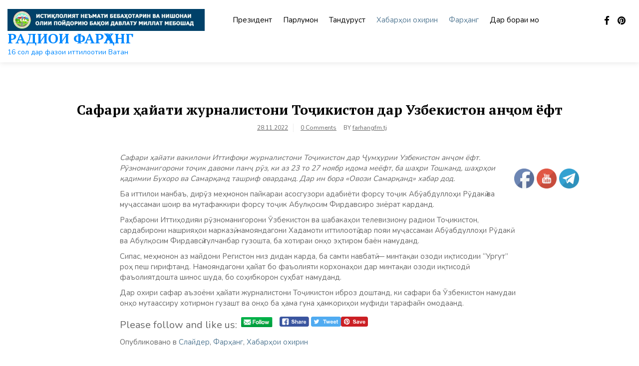

--- FILE ---
content_type: text/html; charset=UTF-8
request_url: https://farhangfm.tj/2022/11/28/%D1%81%D0%B0%D1%84%D0%B0%D1%80%D0%B8-%D2%B3%D0%B0%D0%B9%D0%B0%D1%82%D0%B8-%D0%B6%D1%83%D1%80%D0%BD%D0%B0%D0%BB%D0%B8%D1%81%D1%82%D0%BE%D0%BD%D0%B8-%D1%82%D0%BE%D2%B7%D0%B8%D0%BA%D0%B8%D1%81%D1%82/
body_size: 19078
content:
<!doctype html>
<html dir="ltr" lang="ru-RU"
	prefix="og: https://ogp.me/ns#" >
<head>
	<meta charset="UTF-8">
	<meta name="viewport" content="width=device-width, initial-scale=1">
	<link rel="profile" href="https://gmpg.org/xfn/11">

	<title>Сафари ҳайати журналистони Тоҷикистон дар Узбекистон анҷом ёфт - РАДИОИ ФАРҲАНГ</title>

		<!-- All in One SEO 4.2.3.1 -->
		<meta name="description" content="Сафари ҳайати вакилони Иттифоқи журналистони Тоҷикистон дар Ҷумҳурии Узбекистон анҷом ёфт. Рӯзноманигорони тоҷик давоми панҷ рӯз, ки аз 23 то 27 ноябр идома меёфт, ба шаҳри Тошканд, шаҳрҳои қадимии Бухоро ва Самарқанд ташриф оварданд. Дар ин бора &quot;Овози Самарқанд&quot; хабар дод. Ба иттилои манбаъ, дирӯз меҳмонон пайкараи асосгузори адабиёти форсу тоҷик Абӯабдуллоҳи Рӯдакӣ ва муҷассамаи" />
		<meta name="robots" content="max-image-preview:large" />
		<link rel="canonical" href="https://farhangfm.tj/2022/11/28/%d1%81%d0%b0%d1%84%d0%b0%d1%80%d0%b8-%d2%b3%d0%b0%d0%b9%d0%b0%d1%82%d0%b8-%d0%b6%d1%83%d1%80%d0%bd%d0%b0%d0%bb%d0%b8%d1%81%d1%82%d0%be%d0%bd%d0%b8-%d1%82%d0%be%d2%b7%d0%b8%d0%ba%d0%b8%d1%81%d1%82/" />
		<meta name="generator" content="All in One SEO (AIOSEO) 4.2.3.1 " />
		<meta property="og:locale" content="ru_RU" />
		<meta property="og:site_name" content="РАДИОИ ФАРҲАНГ - 16 сол дар фазои иттилоотии Ватан" />
		<meta property="og:type" content="article" />
		<meta property="og:title" content="Сафари ҳайати журналистони Тоҷикистон дар Узбекистон анҷом ёфт - РАДИОИ ФАРҲАНГ" />
		<meta property="og:description" content="Сафари ҳайати вакилони Иттифоқи журналистони Тоҷикистон дар Ҷумҳурии Узбекистон анҷом ёфт. Рӯзноманигорони тоҷик давоми панҷ рӯз, ки аз 23 то 27 ноябр идома меёфт, ба шаҳри Тошканд, шаҳрҳои қадимии Бухоро ва Самарқанд ташриф оварданд. Дар ин бора &quot;Овози Самарқанд&quot; хабар дод. Ба иттилои манбаъ, дирӯз меҳмонон пайкараи асосгузори адабиёти форсу тоҷик Абӯабдуллоҳи Рӯдакӣ ва муҷассамаи" />
		<meta property="og:url" content="https://farhangfm.tj/2022/11/28/%d1%81%d0%b0%d1%84%d0%b0%d1%80%d0%b8-%d2%b3%d0%b0%d0%b9%d0%b0%d1%82%d0%b8-%d0%b6%d1%83%d1%80%d0%bd%d0%b0%d0%bb%d0%b8%d1%81%d1%82%d0%be%d0%bd%d0%b8-%d1%82%d0%be%d2%b7%d0%b8%d0%ba%d0%b8%d1%81%d1%82/" />
		<meta property="og:image" content="https://farhangfm.tj/wp-content/uploads/2025/08/cropped-snimok.jpg" />
		<meta property="og:image:secure_url" content="https://farhangfm.tj/wp-content/uploads/2025/08/cropped-snimok.jpg" />
		<meta property="article:published_time" content="2022-11-28T10:15:57+00:00" />
		<meta property="article:modified_time" content="2022-11-28T10:16:04+00:00" />
		<meta name="twitter:card" content="summary_large_image" />
		<meta name="twitter:title" content="Сафари ҳайати журналистони Тоҷикистон дар Узбекистон анҷом ёфт - РАДИОИ ФАРҲАНГ" />
		<meta name="twitter:description" content="Сафари ҳайати вакилони Иттифоқи журналистони Тоҷикистон дар Ҷумҳурии Узбекистон анҷом ёфт. Рӯзноманигорони тоҷик давоми панҷ рӯз, ки аз 23 то 27 ноябр идома меёфт, ба шаҳри Тошканд, шаҳрҳои қадимии Бухоро ва Самарқанд ташриф оварданд. Дар ин бора &quot;Овози Самарқанд&quot; хабар дод. Ба иттилои манбаъ, дирӯз меҳмонон пайкараи асосгузори адабиёти форсу тоҷик Абӯабдуллоҳи Рӯдакӣ ва муҷассамаи" />
		<meta name="twitter:image" content="https://farhangfm.tj/wp-content/uploads/2025/08/cropped-snimok.jpg" />
		<script type="application/ld+json" class="aioseo-schema">
			{"@context":"https:\/\/schema.org","@graph":[{"@type":"WebSite","@id":"https:\/\/farhangfm.tj\/#website","url":"https:\/\/farhangfm.tj\/","name":"\u0420\u0410\u0414\u0418\u041e\u0418 \u0424\u0410\u0420\u04b2\u0410\u041d\u0413","description":"16 \u0441\u043e\u043b \u0434\u0430\u0440 \u0444\u0430\u0437\u043e\u0438 \u0438\u0442\u0442\u0438\u043b\u043e\u043e\u0442\u0438\u0438 \u0412\u0430\u0442\u0430\u043d","inLanguage":"ru-RU","publisher":{"@id":"https:\/\/farhangfm.tj\/#organization"}},{"@type":"Organization","@id":"https:\/\/farhangfm.tj\/#organization","name":"farhangfm.tj","url":"https:\/\/farhangfm.tj\/","logo":{"@type":"ImageObject","@id":"https:\/\/farhangfm.tj\/#organizationLogo","url":"https:\/\/farhangfm.tj\/wp-content\/uploads\/2025\/08\/cropped-snimok.jpg","width":1114,"height":124},"image":{"@id":"https:\/\/farhangfm.tj\/#organizationLogo"}},{"@type":"BreadcrumbList","@id":"https:\/\/farhangfm.tj\/2022\/11\/28\/%d1%81%d0%b0%d1%84%d0%b0%d1%80%d0%b8-%d2%b3%d0%b0%d0%b9%d0%b0%d1%82%d0%b8-%d0%b6%d1%83%d1%80%d0%bd%d0%b0%d0%bb%d0%b8%d1%81%d1%82%d0%be%d0%bd%d0%b8-%d1%82%d0%be%d2%b7%d0%b8%d0%ba%d0%b8%d1%81%d1%82\/#breadcrumblist","itemListElement":[{"@type":"ListItem","@id":"https:\/\/farhangfm.tj\/#listItem","position":1,"item":{"@type":"WebPage","@id":"https:\/\/farhangfm.tj\/","name":"\u0413\u043b\u0430\u0432\u043d\u0430\u044f","description":"\u0420\u0410\u0414\u0418\u041e\u0418 \u0424\u0410\u0420\u04b2\u0410\u041d\u0413","url":"https:\/\/farhangfm.tj\/"},"nextItem":"https:\/\/farhangfm.tj\/2022\/#listItem"},{"@type":"ListItem","@id":"https:\/\/farhangfm.tj\/2022\/#listItem","position":2,"item":{"@type":"WebPage","@id":"https:\/\/farhangfm.tj\/2022\/","name":"2022","url":"https:\/\/farhangfm.tj\/2022\/"},"nextItem":"https:\/\/farhangfm.tj\/2022\/11\/#listItem","previousItem":"https:\/\/farhangfm.tj\/#listItem"},{"@type":"ListItem","@id":"https:\/\/farhangfm.tj\/2022\/11\/#listItem","position":3,"item":{"@type":"WebPage","@id":"https:\/\/farhangfm.tj\/2022\/11\/","name":"November","url":"https:\/\/farhangfm.tj\/2022\/11\/"},"nextItem":"https:\/\/farhangfm.tj\/2022\/11\/28\/#listItem","previousItem":"https:\/\/farhangfm.tj\/2022\/#listItem"},{"@type":"ListItem","@id":"https:\/\/farhangfm.tj\/2022\/11\/28\/#listItem","position":4,"item":{"@type":"WebPage","@id":"https:\/\/farhangfm.tj\/2022\/11\/28\/","name":"28","url":"https:\/\/farhangfm.tj\/2022\/11\/28\/"},"nextItem":"https:\/\/farhangfm.tj\/2022\/11\/28\/%d1%81%d0%b0%d1%84%d0%b0%d1%80%d0%b8-%d2%b3%d0%b0%d0%b9%d0%b0%d1%82%d0%b8-%d0%b6%d1%83%d1%80%d0%bd%d0%b0%d0%bb%d0%b8%d1%81%d1%82%d0%be%d0%bd%d0%b8-%d1%82%d0%be%d2%b7%d0%b8%d0%ba%d0%b8%d1%81%d1%82\/#listItem","previousItem":"https:\/\/farhangfm.tj\/2022\/11\/#listItem"},{"@type":"ListItem","@id":"https:\/\/farhangfm.tj\/2022\/11\/28\/%d1%81%d0%b0%d1%84%d0%b0%d1%80%d0%b8-%d2%b3%d0%b0%d0%b9%d0%b0%d1%82%d0%b8-%d0%b6%d1%83%d1%80%d0%bd%d0%b0%d0%bb%d0%b8%d1%81%d1%82%d0%be%d0%bd%d0%b8-%d1%82%d0%be%d2%b7%d0%b8%d0%ba%d0%b8%d1%81%d1%82\/#listItem","position":5,"item":{"@type":"WebPage","@id":"https:\/\/farhangfm.tj\/2022\/11\/28\/%d1%81%d0%b0%d1%84%d0%b0%d1%80%d0%b8-%d2%b3%d0%b0%d0%b9%d0%b0%d1%82%d0%b8-%d0%b6%d1%83%d1%80%d0%bd%d0%b0%d0%bb%d0%b8%d1%81%d1%82%d0%be%d0%bd%d0%b8-%d1%82%d0%be%d2%b7%d0%b8%d0%ba%d0%b8%d1%81%d1%82\/","name":"\u0421\u0430\u0444\u0430\u0440\u0438 \u04b3\u0430\u0439\u0430\u0442\u0438 \u0436\u0443\u0440\u043d\u0430\u043b\u0438\u0441\u0442\u043e\u043d\u0438 \u0422\u043e\u04b7\u0438\u043a\u0438\u0441\u0442\u043e\u043d \u0434\u0430\u0440 \u0423\u0437\u0431\u0435\u043a\u0438\u0441\u0442\u043e\u043d \u0430\u043d\u04b7\u043e\u043c \u0451\u0444\u0442","description":"\u0421\u0430\u0444\u0430\u0440\u0438 \u04b3\u0430\u0439\u0430\u0442\u0438 \u0432\u0430\u043a\u0438\u043b\u043e\u043d\u0438 \u0418\u0442\u0442\u0438\u0444\u043e\u049b\u0438 \u0436\u0443\u0440\u043d\u0430\u043b\u0438\u0441\u0442\u043e\u043d\u0438 \u0422\u043e\u04b7\u0438\u043a\u0438\u0441\u0442\u043e\u043d \u0434\u0430\u0440 \u04b6\u0443\u043c\u04b3\u0443\u0440\u0438\u0438 \u0423\u0437\u0431\u0435\u043a\u0438\u0441\u0442\u043e\u043d \u0430\u043d\u04b7\u043e\u043c \u0451\u0444\u0442. \u0420\u04ef\u0437\u043d\u043e\u043c\u0430\u043d\u0438\u0433\u043e\u0440\u043e\u043d\u0438 \u0442\u043e\u04b7\u0438\u043a \u0434\u0430\u0432\u043e\u043c\u0438 \u043f\u0430\u043d\u04b7 \u0440\u04ef\u0437, \u043a\u0438 \u0430\u0437 23 \u0442\u043e 27 \u043d\u043e\u044f\u0431\u0440 \u0438\u0434\u043e\u043c\u0430 \u043c\u0435\u0451\u0444\u0442, \u0431\u0430 \u0448\u0430\u04b3\u0440\u0438 \u0422\u043e\u0448\u043a\u0430\u043d\u0434, \u0448\u0430\u04b3\u0440\u04b3\u043e\u0438 \u049b\u0430\u0434\u0438\u043c\u0438\u0438 \u0411\u0443\u0445\u043e\u0440\u043e \u0432\u0430 \u0421\u0430\u043c\u0430\u0440\u049b\u0430\u043d\u0434 \u0442\u0430\u0448\u0440\u0438\u0444 \u043e\u0432\u0430\u0440\u0434\u0430\u043d\u0434. \u0414\u0430\u0440 \u0438\u043d \u0431\u043e\u0440\u0430 \"\u041e\u0432\u043e\u0437\u0438 \u0421\u0430\u043c\u0430\u0440\u049b\u0430\u043d\u0434\" \u0445\u0430\u0431\u0430\u0440 \u0434\u043e\u0434. \u0411\u0430 \u0438\u0442\u0442\u0438\u043b\u043e\u0438 \u043c\u0430\u043d\u0431\u0430\u044a, \u0434\u0438\u0440\u04ef\u0437 \u043c\u0435\u04b3\u043c\u043e\u043d\u043e\u043d \u043f\u0430\u0439\u043a\u0430\u0440\u0430\u0438 \u0430\u0441\u043e\u0441\u0433\u0443\u0437\u043e\u0440\u0438 \u0430\u0434\u0430\u0431\u0438\u0451\u0442\u0438 \u0444\u043e\u0440\u0441\u0443 \u0442\u043e\u04b7\u0438\u043a \u0410\u0431\u04ef\u0430\u0431\u0434\u0443\u043b\u043b\u043e\u04b3\u0438 \u0420\u04ef\u0434\u0430\u043a\u04e3 \u0432\u0430 \u043c\u0443\u04b7\u0430\u0441\u0441\u0430\u043c\u0430\u0438","url":"https:\/\/farhangfm.tj\/2022\/11\/28\/%d1%81%d0%b0%d1%84%d0%b0%d1%80%d0%b8-%d2%b3%d0%b0%d0%b9%d0%b0%d1%82%d0%b8-%d0%b6%d1%83%d1%80%d0%bd%d0%b0%d0%bb%d0%b8%d1%81%d1%82%d0%be%d0%bd%d0%b8-%d1%82%d0%be%d2%b7%d0%b8%d0%ba%d0%b8%d1%81%d1%82\/"},"previousItem":"https:\/\/farhangfm.tj\/2022\/11\/28\/#listItem"}]},{"@type":"Person","@id":"https:\/\/farhangfm.tj\/author\/farhangfm-tj\/#author","url":"https:\/\/farhangfm.tj\/author\/farhangfm-tj\/","name":"farhangfm.tj","image":{"@type":"ImageObject","@id":"https:\/\/farhangfm.tj\/2022\/11\/28\/%d1%81%d0%b0%d1%84%d0%b0%d1%80%d0%b8-%d2%b3%d0%b0%d0%b9%d0%b0%d1%82%d0%b8-%d0%b6%d1%83%d1%80%d0%bd%d0%b0%d0%bb%d0%b8%d1%81%d1%82%d0%be%d0%bd%d0%b8-%d1%82%d0%be%d2%b7%d0%b8%d0%ba%d0%b8%d1%81%d1%82\/#authorImage","url":"https:\/\/secure.gravatar.com\/avatar\/6c5fa064111f3311c49c8b3296c1e84f13a187f1125d082d30371aafee53bbe2?s=96&d=mm&r=g","width":96,"height":96,"caption":"farhangfm.tj"}},{"@type":"WebPage","@id":"https:\/\/farhangfm.tj\/2022\/11\/28\/%d1%81%d0%b0%d1%84%d0%b0%d1%80%d0%b8-%d2%b3%d0%b0%d0%b9%d0%b0%d1%82%d0%b8-%d0%b6%d1%83%d1%80%d0%bd%d0%b0%d0%bb%d0%b8%d1%81%d1%82%d0%be%d0%bd%d0%b8-%d1%82%d0%be%d2%b7%d0%b8%d0%ba%d0%b8%d1%81%d1%82\/#webpage","url":"https:\/\/farhangfm.tj\/2022\/11\/28\/%d1%81%d0%b0%d1%84%d0%b0%d1%80%d0%b8-%d2%b3%d0%b0%d0%b9%d0%b0%d1%82%d0%b8-%d0%b6%d1%83%d1%80%d0%bd%d0%b0%d0%bb%d0%b8%d1%81%d1%82%d0%be%d0%bd%d0%b8-%d1%82%d0%be%d2%b7%d0%b8%d0%ba%d0%b8%d1%81%d1%82\/","name":"\u0421\u0430\u0444\u0430\u0440\u0438 \u04b3\u0430\u0439\u0430\u0442\u0438 \u0436\u0443\u0440\u043d\u0430\u043b\u0438\u0441\u0442\u043e\u043d\u0438 \u0422\u043e\u04b7\u0438\u043a\u0438\u0441\u0442\u043e\u043d \u0434\u0430\u0440 \u0423\u0437\u0431\u0435\u043a\u0438\u0441\u0442\u043e\u043d \u0430\u043d\u04b7\u043e\u043c \u0451\u0444\u0442 - \u0420\u0410\u0414\u0418\u041e\u0418 \u0424\u0410\u0420\u04b2\u0410\u041d\u0413","description":"\u0421\u0430\u0444\u0430\u0440\u0438 \u04b3\u0430\u0439\u0430\u0442\u0438 \u0432\u0430\u043a\u0438\u043b\u043e\u043d\u0438 \u0418\u0442\u0442\u0438\u0444\u043e\u049b\u0438 \u0436\u0443\u0440\u043d\u0430\u043b\u0438\u0441\u0442\u043e\u043d\u0438 \u0422\u043e\u04b7\u0438\u043a\u0438\u0441\u0442\u043e\u043d \u0434\u0430\u0440 \u04b6\u0443\u043c\u04b3\u0443\u0440\u0438\u0438 \u0423\u0437\u0431\u0435\u043a\u0438\u0441\u0442\u043e\u043d \u0430\u043d\u04b7\u043e\u043c \u0451\u0444\u0442. \u0420\u04ef\u0437\u043d\u043e\u043c\u0430\u043d\u0438\u0433\u043e\u0440\u043e\u043d\u0438 \u0442\u043e\u04b7\u0438\u043a \u0434\u0430\u0432\u043e\u043c\u0438 \u043f\u0430\u043d\u04b7 \u0440\u04ef\u0437, \u043a\u0438 \u0430\u0437 23 \u0442\u043e 27 \u043d\u043e\u044f\u0431\u0440 \u0438\u0434\u043e\u043c\u0430 \u043c\u0435\u0451\u0444\u0442, \u0431\u0430 \u0448\u0430\u04b3\u0440\u0438 \u0422\u043e\u0448\u043a\u0430\u043d\u0434, \u0448\u0430\u04b3\u0440\u04b3\u043e\u0438 \u049b\u0430\u0434\u0438\u043c\u0438\u0438 \u0411\u0443\u0445\u043e\u0440\u043e \u0432\u0430 \u0421\u0430\u043c\u0430\u0440\u049b\u0430\u043d\u0434 \u0442\u0430\u0448\u0440\u0438\u0444 \u043e\u0432\u0430\u0440\u0434\u0430\u043d\u0434. \u0414\u0430\u0440 \u0438\u043d \u0431\u043e\u0440\u0430 \"\u041e\u0432\u043e\u0437\u0438 \u0421\u0430\u043c\u0430\u0440\u049b\u0430\u043d\u0434\" \u0445\u0430\u0431\u0430\u0440 \u0434\u043e\u0434. \u0411\u0430 \u0438\u0442\u0442\u0438\u043b\u043e\u0438 \u043c\u0430\u043d\u0431\u0430\u044a, \u0434\u0438\u0440\u04ef\u0437 \u043c\u0435\u04b3\u043c\u043e\u043d\u043e\u043d \u043f\u0430\u0439\u043a\u0430\u0440\u0430\u0438 \u0430\u0441\u043e\u0441\u0433\u0443\u0437\u043e\u0440\u0438 \u0430\u0434\u0430\u0431\u0438\u0451\u0442\u0438 \u0444\u043e\u0440\u0441\u0443 \u0442\u043e\u04b7\u0438\u043a \u0410\u0431\u04ef\u0430\u0431\u0434\u0443\u043b\u043b\u043e\u04b3\u0438 \u0420\u04ef\u0434\u0430\u043a\u04e3 \u0432\u0430 \u043c\u0443\u04b7\u0430\u0441\u0441\u0430\u043c\u0430\u0438","inLanguage":"ru-RU","isPartOf":{"@id":"https:\/\/farhangfm.tj\/#website"},"breadcrumb":{"@id":"https:\/\/farhangfm.tj\/2022\/11\/28\/%d1%81%d0%b0%d1%84%d0%b0%d1%80%d0%b8-%d2%b3%d0%b0%d0%b9%d0%b0%d1%82%d0%b8-%d0%b6%d1%83%d1%80%d0%bd%d0%b0%d0%bb%d0%b8%d1%81%d1%82%d0%be%d0%bd%d0%b8-%d1%82%d0%be%d2%b7%d0%b8%d0%ba%d0%b8%d1%81%d1%82\/#breadcrumblist"},"author":"https:\/\/farhangfm.tj\/author\/farhangfm-tj\/#author","creator":"https:\/\/farhangfm.tj\/author\/farhangfm-tj\/#author","datePublished":"2022-11-28T10:15:57+05:00","dateModified":"2022-11-28T10:16:04+05:00"},{"@type":"BlogPosting","@id":"https:\/\/farhangfm.tj\/2022\/11\/28\/%d1%81%d0%b0%d1%84%d0%b0%d1%80%d0%b8-%d2%b3%d0%b0%d0%b9%d0%b0%d1%82%d0%b8-%d0%b6%d1%83%d1%80%d0%bd%d0%b0%d0%bb%d0%b8%d1%81%d1%82%d0%be%d0%bd%d0%b8-%d1%82%d0%be%d2%b7%d0%b8%d0%ba%d0%b8%d1%81%d1%82\/#blogposting","name":"\u0421\u0430\u0444\u0430\u0440\u0438 \u04b3\u0430\u0439\u0430\u0442\u0438 \u0436\u0443\u0440\u043d\u0430\u043b\u0438\u0441\u0442\u043e\u043d\u0438 \u0422\u043e\u04b7\u0438\u043a\u0438\u0441\u0442\u043e\u043d \u0434\u0430\u0440 \u0423\u0437\u0431\u0435\u043a\u0438\u0441\u0442\u043e\u043d \u0430\u043d\u04b7\u043e\u043c \u0451\u0444\u0442 - \u0420\u0410\u0414\u0418\u041e\u0418 \u0424\u0410\u0420\u04b2\u0410\u041d\u0413","description":"\u0421\u0430\u0444\u0430\u0440\u0438 \u04b3\u0430\u0439\u0430\u0442\u0438 \u0432\u0430\u043a\u0438\u043b\u043e\u043d\u0438 \u0418\u0442\u0442\u0438\u0444\u043e\u049b\u0438 \u0436\u0443\u0440\u043d\u0430\u043b\u0438\u0441\u0442\u043e\u043d\u0438 \u0422\u043e\u04b7\u0438\u043a\u0438\u0441\u0442\u043e\u043d \u0434\u0430\u0440 \u04b6\u0443\u043c\u04b3\u0443\u0440\u0438\u0438 \u0423\u0437\u0431\u0435\u043a\u0438\u0441\u0442\u043e\u043d \u0430\u043d\u04b7\u043e\u043c \u0451\u0444\u0442. \u0420\u04ef\u0437\u043d\u043e\u043c\u0430\u043d\u0438\u0433\u043e\u0440\u043e\u043d\u0438 \u0442\u043e\u04b7\u0438\u043a \u0434\u0430\u0432\u043e\u043c\u0438 \u043f\u0430\u043d\u04b7 \u0440\u04ef\u0437, \u043a\u0438 \u0430\u0437 23 \u0442\u043e 27 \u043d\u043e\u044f\u0431\u0440 \u0438\u0434\u043e\u043c\u0430 \u043c\u0435\u0451\u0444\u0442, \u0431\u0430 \u0448\u0430\u04b3\u0440\u0438 \u0422\u043e\u0448\u043a\u0430\u043d\u0434, \u0448\u0430\u04b3\u0440\u04b3\u043e\u0438 \u049b\u0430\u0434\u0438\u043c\u0438\u0438 \u0411\u0443\u0445\u043e\u0440\u043e \u0432\u0430 \u0421\u0430\u043c\u0430\u0440\u049b\u0430\u043d\u0434 \u0442\u0430\u0448\u0440\u0438\u0444 \u043e\u0432\u0430\u0440\u0434\u0430\u043d\u0434. \u0414\u0430\u0440 \u0438\u043d \u0431\u043e\u0440\u0430 \"\u041e\u0432\u043e\u0437\u0438 \u0421\u0430\u043c\u0430\u0440\u049b\u0430\u043d\u0434\" \u0445\u0430\u0431\u0430\u0440 \u0434\u043e\u0434. \u0411\u0430 \u0438\u0442\u0442\u0438\u043b\u043e\u0438 \u043c\u0430\u043d\u0431\u0430\u044a, \u0434\u0438\u0440\u04ef\u0437 \u043c\u0435\u04b3\u043c\u043e\u043d\u043e\u043d \u043f\u0430\u0439\u043a\u0430\u0440\u0430\u0438 \u0430\u0441\u043e\u0441\u0433\u0443\u0437\u043e\u0440\u0438 \u0430\u0434\u0430\u0431\u0438\u0451\u0442\u0438 \u0444\u043e\u0440\u0441\u0443 \u0442\u043e\u04b7\u0438\u043a \u0410\u0431\u04ef\u0430\u0431\u0434\u0443\u043b\u043b\u043e\u04b3\u0438 \u0420\u04ef\u0434\u0430\u043a\u04e3 \u0432\u0430 \u043c\u0443\u04b7\u0430\u0441\u0441\u0430\u043c\u0430\u0438","inLanguage":"ru-RU","headline":"\u0421\u0430\u0444\u0430\u0440\u0438 \u04b3\u0430\u0439\u0430\u0442\u0438 \u0436\u0443\u0440\u043d\u0430\u043b\u0438\u0441\u0442\u043e\u043d\u0438 \u0422\u043e\u04b7\u0438\u043a\u0438\u0441\u0442\u043e\u043d \u0434\u0430\u0440 \u0423\u0437\u0431\u0435\u043a\u0438\u0441\u0442\u043e\u043d \u0430\u043d\u04b7\u043e\u043c \u0451\u0444\u0442","author":{"@id":"https:\/\/farhangfm.tj\/author\/farhangfm-tj\/#author"},"publisher":{"@id":"https:\/\/farhangfm.tj\/#organization"},"datePublished":"2022-11-28T10:15:57+05:00","dateModified":"2022-11-28T10:16:04+05:00","articleSection":"\u0421\u043b\u0430\u0439\u0434\u0435\u0440, \u0424\u0430\u0440\u04b3\u0430\u043d\u0433, \u0425\u0430\u0431\u0430\u0440\u04b3\u043e\u0438 \u043e\u0445\u0438\u0440\u0438\u043d","mainEntityOfPage":{"@id":"https:\/\/farhangfm.tj\/2022\/11\/28\/%d1%81%d0%b0%d1%84%d0%b0%d1%80%d0%b8-%d2%b3%d0%b0%d0%b9%d0%b0%d1%82%d0%b8-%d0%b6%d1%83%d1%80%d0%bd%d0%b0%d0%bb%d0%b8%d1%81%d1%82%d0%be%d0%bd%d0%b8-%d1%82%d0%be%d2%b7%d0%b8%d0%ba%d0%b8%d1%81%d1%82\/#webpage"},"isPartOf":{"@id":"https:\/\/farhangfm.tj\/2022\/11\/28\/%d1%81%d0%b0%d1%84%d0%b0%d1%80%d0%b8-%d2%b3%d0%b0%d0%b9%d0%b0%d1%82%d0%b8-%d0%b6%d1%83%d1%80%d0%bd%d0%b0%d0%bb%d0%b8%d1%81%d1%82%d0%be%d0%bd%d0%b8-%d1%82%d0%be%d2%b7%d0%b8%d0%ba%d0%b8%d1%81%d1%82\/#webpage"},"image":{"@type":"ImageObject","@id":"https:\/\/farhangfm.tj\/#articleImage","url":"https:\/\/farhangfm.tj\/wp-content\/uploads\/2025\/08\/cropped-snimok.jpg","width":1114,"height":124}}]}
		</script>
		<!-- All in One SEO -->

<link rel='dns-prefetch' href='//fonts.googleapis.com' />
<link rel="alternate" type="application/rss+xml" title="РАДИОИ ФАРҲАНГ &raquo; Лента" href="https://farhangfm.tj/feed/" />
<link rel="alternate" type="application/rss+xml" title="РАДИОИ ФАРҲАНГ &raquo; Лента комментариев" href="https://farhangfm.tj/comments/feed/" />
<link rel="alternate" type="application/rss+xml" title="РАДИОИ ФАРҲАНГ &raquo; Лента комментариев к &laquo;Сафари ҳайати журналистони Тоҷикистон дар Узбекистон анҷом ёфт&raquo;" href="https://farhangfm.tj/2022/11/28/%d1%81%d0%b0%d1%84%d0%b0%d1%80%d0%b8-%d2%b3%d0%b0%d0%b9%d0%b0%d1%82%d0%b8-%d0%b6%d1%83%d1%80%d0%bd%d0%b0%d0%bb%d0%b8%d1%81%d1%82%d0%be%d0%bd%d0%b8-%d1%82%d0%be%d2%b7%d0%b8%d0%ba%d0%b8%d1%81%d1%82/feed/" />
<link rel="alternate" title="oEmbed (JSON)" type="application/json+oembed" href="https://farhangfm.tj/wp-json/oembed/1.0/embed?url=https%3A%2F%2Ffarhangfm.tj%2F2022%2F11%2F28%2F%25d1%2581%25d0%25b0%25d1%2584%25d0%25b0%25d1%2580%25d0%25b8-%25d2%25b3%25d0%25b0%25d0%25b9%25d0%25b0%25d1%2582%25d0%25b8-%25d0%25b6%25d1%2583%25d1%2580%25d0%25bd%25d0%25b0%25d0%25bb%25d0%25b8%25d1%2581%25d1%2582%25d0%25be%25d0%25bd%25d0%25b8-%25d1%2582%25d0%25be%25d2%25b7%25d0%25b8%25d0%25ba%25d0%25b8%25d1%2581%25d1%2582%2F" />
<link rel="alternate" title="oEmbed (XML)" type="text/xml+oembed" href="https://farhangfm.tj/wp-json/oembed/1.0/embed?url=https%3A%2F%2Ffarhangfm.tj%2F2022%2F11%2F28%2F%25d1%2581%25d0%25b0%25d1%2584%25d0%25b0%25d1%2580%25d0%25b8-%25d2%25b3%25d0%25b0%25d0%25b9%25d0%25b0%25d1%2582%25d0%25b8-%25d0%25b6%25d1%2583%25d1%2580%25d0%25bd%25d0%25b0%25d0%25bb%25d0%25b8%25d1%2581%25d1%2582%25d0%25be%25d0%25bd%25d0%25b8-%25d1%2582%25d0%25be%25d2%25b7%25d0%25b8%25d0%25ba%25d0%25b8%25d1%2581%25d1%2582%2F&#038;format=xml" />
		<!-- This site uses the Google Analytics by MonsterInsights plugin v8.10.0 - Using Analytics tracking - https://www.monsterinsights.com/ -->
		<!-- Примечание: MonsterInsights в настоящее время не настроен на этом сайте. Владелец сайта должен пройти аутентификацию в Google Analytics на панели настроек MonsterInsights. -->
					<!-- No UA code set -->
				<!-- / Google Analytics by MonsterInsights -->
		<style id='wp-img-auto-sizes-contain-inline-css'>
img:is([sizes=auto i],[sizes^="auto," i]){contain-intrinsic-size:3000px 1500px}
/*# sourceURL=wp-img-auto-sizes-contain-inline-css */
</style>
<style id='wp-emoji-styles-inline-css'>

	img.wp-smiley, img.emoji {
		display: inline !important;
		border: none !important;
		box-shadow: none !important;
		height: 1em !important;
		width: 1em !important;
		margin: 0 0.07em !important;
		vertical-align: -0.1em !important;
		background: none !important;
		padding: 0 !important;
	}
/*# sourceURL=wp-emoji-styles-inline-css */
</style>
<style id='wp-block-library-inline-css'>
:root{--wp-block-synced-color:#7a00df;--wp-block-synced-color--rgb:122,0,223;--wp-bound-block-color:var(--wp-block-synced-color);--wp-editor-canvas-background:#ddd;--wp-admin-theme-color:#007cba;--wp-admin-theme-color--rgb:0,124,186;--wp-admin-theme-color-darker-10:#006ba1;--wp-admin-theme-color-darker-10--rgb:0,107,160.5;--wp-admin-theme-color-darker-20:#005a87;--wp-admin-theme-color-darker-20--rgb:0,90,135;--wp-admin-border-width-focus:2px}@media (min-resolution:192dpi){:root{--wp-admin-border-width-focus:1.5px}}.wp-element-button{cursor:pointer}:root .has-very-light-gray-background-color{background-color:#eee}:root .has-very-dark-gray-background-color{background-color:#313131}:root .has-very-light-gray-color{color:#eee}:root .has-very-dark-gray-color{color:#313131}:root .has-vivid-green-cyan-to-vivid-cyan-blue-gradient-background{background:linear-gradient(135deg,#00d084,#0693e3)}:root .has-purple-crush-gradient-background{background:linear-gradient(135deg,#34e2e4,#4721fb 50%,#ab1dfe)}:root .has-hazy-dawn-gradient-background{background:linear-gradient(135deg,#faaca8,#dad0ec)}:root .has-subdued-olive-gradient-background{background:linear-gradient(135deg,#fafae1,#67a671)}:root .has-atomic-cream-gradient-background{background:linear-gradient(135deg,#fdd79a,#004a59)}:root .has-nightshade-gradient-background{background:linear-gradient(135deg,#330968,#31cdcf)}:root .has-midnight-gradient-background{background:linear-gradient(135deg,#020381,#2874fc)}:root{--wp--preset--font-size--normal:16px;--wp--preset--font-size--huge:42px}.has-regular-font-size{font-size:1em}.has-larger-font-size{font-size:2.625em}.has-normal-font-size{font-size:var(--wp--preset--font-size--normal)}.has-huge-font-size{font-size:var(--wp--preset--font-size--huge)}.has-text-align-center{text-align:center}.has-text-align-left{text-align:left}.has-text-align-right{text-align:right}.has-fit-text{white-space:nowrap!important}#end-resizable-editor-section{display:none}.aligncenter{clear:both}.items-justified-left{justify-content:flex-start}.items-justified-center{justify-content:center}.items-justified-right{justify-content:flex-end}.items-justified-space-between{justify-content:space-between}.screen-reader-text{border:0;clip-path:inset(50%);height:1px;margin:-1px;overflow:hidden;padding:0;position:absolute;width:1px;word-wrap:normal!important}.screen-reader-text:focus{background-color:#ddd;clip-path:none;color:#444;display:block;font-size:1em;height:auto;left:5px;line-height:normal;padding:15px 23px 14px;text-decoration:none;top:5px;width:auto;z-index:100000}html :where(.has-border-color){border-style:solid}html :where([style*=border-top-color]){border-top-style:solid}html :where([style*=border-right-color]){border-right-style:solid}html :where([style*=border-bottom-color]){border-bottom-style:solid}html :where([style*=border-left-color]){border-left-style:solid}html :where([style*=border-width]){border-style:solid}html :where([style*=border-top-width]){border-top-style:solid}html :where([style*=border-right-width]){border-right-style:solid}html :where([style*=border-bottom-width]){border-bottom-style:solid}html :where([style*=border-left-width]){border-left-style:solid}html :where(img[class*=wp-image-]){height:auto;max-width:100%}:where(figure){margin:0 0 1em}html :where(.is-position-sticky){--wp-admin--admin-bar--position-offset:var(--wp-admin--admin-bar--height,0px)}@media screen and (max-width:600px){html :where(.is-position-sticky){--wp-admin--admin-bar--position-offset:0px}}

/*# sourceURL=wp-block-library-inline-css */
</style><style id='wp-block-paragraph-inline-css'>
.is-small-text{font-size:.875em}.is-regular-text{font-size:1em}.is-large-text{font-size:2.25em}.is-larger-text{font-size:3em}.has-drop-cap:not(:focus):first-letter{float:left;font-size:8.4em;font-style:normal;font-weight:100;line-height:.68;margin:.05em .1em 0 0;text-transform:uppercase}body.rtl .has-drop-cap:not(:focus):first-letter{float:none;margin-left:.1em}p.has-drop-cap.has-background{overflow:hidden}:root :where(p.has-background){padding:1.25em 2.375em}:where(p.has-text-color:not(.has-link-color)) a{color:inherit}p.has-text-align-left[style*="writing-mode:vertical-lr"],p.has-text-align-right[style*="writing-mode:vertical-rl"]{rotate:180deg}
/*# sourceURL=https://farhangfm.tj/wp-includes/blocks/paragraph/style.min.css */
</style>
<style id='global-styles-inline-css'>
:root{--wp--preset--aspect-ratio--square: 1;--wp--preset--aspect-ratio--4-3: 4/3;--wp--preset--aspect-ratio--3-4: 3/4;--wp--preset--aspect-ratio--3-2: 3/2;--wp--preset--aspect-ratio--2-3: 2/3;--wp--preset--aspect-ratio--16-9: 16/9;--wp--preset--aspect-ratio--9-16: 9/16;--wp--preset--color--black: #000000;--wp--preset--color--cyan-bluish-gray: #abb8c3;--wp--preset--color--white: #ffffff;--wp--preset--color--pale-pink: #f78da7;--wp--preset--color--vivid-red: #cf2e2e;--wp--preset--color--luminous-vivid-orange: #ff6900;--wp--preset--color--luminous-vivid-amber: #fcb900;--wp--preset--color--light-green-cyan: #7bdcb5;--wp--preset--color--vivid-green-cyan: #00d084;--wp--preset--color--pale-cyan-blue: #8ed1fc;--wp--preset--color--vivid-cyan-blue: #0693e3;--wp--preset--color--vivid-purple: #9b51e0;--wp--preset--gradient--vivid-cyan-blue-to-vivid-purple: linear-gradient(135deg,rgb(6,147,227) 0%,rgb(155,81,224) 100%);--wp--preset--gradient--light-green-cyan-to-vivid-green-cyan: linear-gradient(135deg,rgb(122,220,180) 0%,rgb(0,208,130) 100%);--wp--preset--gradient--luminous-vivid-amber-to-luminous-vivid-orange: linear-gradient(135deg,rgb(252,185,0) 0%,rgb(255,105,0) 100%);--wp--preset--gradient--luminous-vivid-orange-to-vivid-red: linear-gradient(135deg,rgb(255,105,0) 0%,rgb(207,46,46) 100%);--wp--preset--gradient--very-light-gray-to-cyan-bluish-gray: linear-gradient(135deg,rgb(238,238,238) 0%,rgb(169,184,195) 100%);--wp--preset--gradient--cool-to-warm-spectrum: linear-gradient(135deg,rgb(74,234,220) 0%,rgb(151,120,209) 20%,rgb(207,42,186) 40%,rgb(238,44,130) 60%,rgb(251,105,98) 80%,rgb(254,248,76) 100%);--wp--preset--gradient--blush-light-purple: linear-gradient(135deg,rgb(255,206,236) 0%,rgb(152,150,240) 100%);--wp--preset--gradient--blush-bordeaux: linear-gradient(135deg,rgb(254,205,165) 0%,rgb(254,45,45) 50%,rgb(107,0,62) 100%);--wp--preset--gradient--luminous-dusk: linear-gradient(135deg,rgb(255,203,112) 0%,rgb(199,81,192) 50%,rgb(65,88,208) 100%);--wp--preset--gradient--pale-ocean: linear-gradient(135deg,rgb(255,245,203) 0%,rgb(182,227,212) 50%,rgb(51,167,181) 100%);--wp--preset--gradient--electric-grass: linear-gradient(135deg,rgb(202,248,128) 0%,rgb(113,206,126) 100%);--wp--preset--gradient--midnight: linear-gradient(135deg,rgb(2,3,129) 0%,rgb(40,116,252) 100%);--wp--preset--font-size--small: 13px;--wp--preset--font-size--medium: 20px;--wp--preset--font-size--large: 36px;--wp--preset--font-size--x-large: 42px;--wp--preset--spacing--20: 0.44rem;--wp--preset--spacing--30: 0.67rem;--wp--preset--spacing--40: 1rem;--wp--preset--spacing--50: 1.5rem;--wp--preset--spacing--60: 2.25rem;--wp--preset--spacing--70: 3.38rem;--wp--preset--spacing--80: 5.06rem;--wp--preset--shadow--natural: 6px 6px 9px rgba(0, 0, 0, 0.2);--wp--preset--shadow--deep: 12px 12px 50px rgba(0, 0, 0, 0.4);--wp--preset--shadow--sharp: 6px 6px 0px rgba(0, 0, 0, 0.2);--wp--preset--shadow--outlined: 6px 6px 0px -3px rgb(255, 255, 255), 6px 6px rgb(0, 0, 0);--wp--preset--shadow--crisp: 6px 6px 0px rgb(0, 0, 0);}:where(.is-layout-flex){gap: 0.5em;}:where(.is-layout-grid){gap: 0.5em;}body .is-layout-flex{display: flex;}.is-layout-flex{flex-wrap: wrap;align-items: center;}.is-layout-flex > :is(*, div){margin: 0;}body .is-layout-grid{display: grid;}.is-layout-grid > :is(*, div){margin: 0;}:where(.wp-block-columns.is-layout-flex){gap: 2em;}:where(.wp-block-columns.is-layout-grid){gap: 2em;}:where(.wp-block-post-template.is-layout-flex){gap: 1.25em;}:where(.wp-block-post-template.is-layout-grid){gap: 1.25em;}.has-black-color{color: var(--wp--preset--color--black) !important;}.has-cyan-bluish-gray-color{color: var(--wp--preset--color--cyan-bluish-gray) !important;}.has-white-color{color: var(--wp--preset--color--white) !important;}.has-pale-pink-color{color: var(--wp--preset--color--pale-pink) !important;}.has-vivid-red-color{color: var(--wp--preset--color--vivid-red) !important;}.has-luminous-vivid-orange-color{color: var(--wp--preset--color--luminous-vivid-orange) !important;}.has-luminous-vivid-amber-color{color: var(--wp--preset--color--luminous-vivid-amber) !important;}.has-light-green-cyan-color{color: var(--wp--preset--color--light-green-cyan) !important;}.has-vivid-green-cyan-color{color: var(--wp--preset--color--vivid-green-cyan) !important;}.has-pale-cyan-blue-color{color: var(--wp--preset--color--pale-cyan-blue) !important;}.has-vivid-cyan-blue-color{color: var(--wp--preset--color--vivid-cyan-blue) !important;}.has-vivid-purple-color{color: var(--wp--preset--color--vivid-purple) !important;}.has-black-background-color{background-color: var(--wp--preset--color--black) !important;}.has-cyan-bluish-gray-background-color{background-color: var(--wp--preset--color--cyan-bluish-gray) !important;}.has-white-background-color{background-color: var(--wp--preset--color--white) !important;}.has-pale-pink-background-color{background-color: var(--wp--preset--color--pale-pink) !important;}.has-vivid-red-background-color{background-color: var(--wp--preset--color--vivid-red) !important;}.has-luminous-vivid-orange-background-color{background-color: var(--wp--preset--color--luminous-vivid-orange) !important;}.has-luminous-vivid-amber-background-color{background-color: var(--wp--preset--color--luminous-vivid-amber) !important;}.has-light-green-cyan-background-color{background-color: var(--wp--preset--color--light-green-cyan) !important;}.has-vivid-green-cyan-background-color{background-color: var(--wp--preset--color--vivid-green-cyan) !important;}.has-pale-cyan-blue-background-color{background-color: var(--wp--preset--color--pale-cyan-blue) !important;}.has-vivid-cyan-blue-background-color{background-color: var(--wp--preset--color--vivid-cyan-blue) !important;}.has-vivid-purple-background-color{background-color: var(--wp--preset--color--vivid-purple) !important;}.has-black-border-color{border-color: var(--wp--preset--color--black) !important;}.has-cyan-bluish-gray-border-color{border-color: var(--wp--preset--color--cyan-bluish-gray) !important;}.has-white-border-color{border-color: var(--wp--preset--color--white) !important;}.has-pale-pink-border-color{border-color: var(--wp--preset--color--pale-pink) !important;}.has-vivid-red-border-color{border-color: var(--wp--preset--color--vivid-red) !important;}.has-luminous-vivid-orange-border-color{border-color: var(--wp--preset--color--luminous-vivid-orange) !important;}.has-luminous-vivid-amber-border-color{border-color: var(--wp--preset--color--luminous-vivid-amber) !important;}.has-light-green-cyan-border-color{border-color: var(--wp--preset--color--light-green-cyan) !important;}.has-vivid-green-cyan-border-color{border-color: var(--wp--preset--color--vivid-green-cyan) !important;}.has-pale-cyan-blue-border-color{border-color: var(--wp--preset--color--pale-cyan-blue) !important;}.has-vivid-cyan-blue-border-color{border-color: var(--wp--preset--color--vivid-cyan-blue) !important;}.has-vivid-purple-border-color{border-color: var(--wp--preset--color--vivid-purple) !important;}.has-vivid-cyan-blue-to-vivid-purple-gradient-background{background: var(--wp--preset--gradient--vivid-cyan-blue-to-vivid-purple) !important;}.has-light-green-cyan-to-vivid-green-cyan-gradient-background{background: var(--wp--preset--gradient--light-green-cyan-to-vivid-green-cyan) !important;}.has-luminous-vivid-amber-to-luminous-vivid-orange-gradient-background{background: var(--wp--preset--gradient--luminous-vivid-amber-to-luminous-vivid-orange) !important;}.has-luminous-vivid-orange-to-vivid-red-gradient-background{background: var(--wp--preset--gradient--luminous-vivid-orange-to-vivid-red) !important;}.has-very-light-gray-to-cyan-bluish-gray-gradient-background{background: var(--wp--preset--gradient--very-light-gray-to-cyan-bluish-gray) !important;}.has-cool-to-warm-spectrum-gradient-background{background: var(--wp--preset--gradient--cool-to-warm-spectrum) !important;}.has-blush-light-purple-gradient-background{background: var(--wp--preset--gradient--blush-light-purple) !important;}.has-blush-bordeaux-gradient-background{background: var(--wp--preset--gradient--blush-bordeaux) !important;}.has-luminous-dusk-gradient-background{background: var(--wp--preset--gradient--luminous-dusk) !important;}.has-pale-ocean-gradient-background{background: var(--wp--preset--gradient--pale-ocean) !important;}.has-electric-grass-gradient-background{background: var(--wp--preset--gradient--electric-grass) !important;}.has-midnight-gradient-background{background: var(--wp--preset--gradient--midnight) !important;}.has-small-font-size{font-size: var(--wp--preset--font-size--small) !important;}.has-medium-font-size{font-size: var(--wp--preset--font-size--medium) !important;}.has-large-font-size{font-size: var(--wp--preset--font-size--large) !important;}.has-x-large-font-size{font-size: var(--wp--preset--font-size--x-large) !important;}
/*# sourceURL=global-styles-inline-css */
</style>

<style id='classic-theme-styles-inline-css'>
/*! This file is auto-generated */
.wp-block-button__link{color:#fff;background-color:#32373c;border-radius:9999px;box-shadow:none;text-decoration:none;padding:calc(.667em + 2px) calc(1.333em + 2px);font-size:1.125em}.wp-block-file__button{background:#32373c;color:#fff;text-decoration:none}
/*# sourceURL=/wp-includes/css/classic-themes.min.css */
</style>
<link rel='stylesheet' id='elegant-demo-importer-css' href='https://farhangfm.tj/wp-content/plugins/elegant-themes-demo-importer/public/css/elegant-demo-importer-public.css?ver=1.0.0' media='all' />
<link rel='stylesheet' id='mediaelement-css' href='https://farhangfm.tj/wp-includes/js/mediaelement/mediaelementplayer-legacy.min.css?ver=4.2.17' media='all' />
<link rel='stylesheet' id='wp-mediaelement-css' href='https://farhangfm.tj/wp-includes/js/mediaelement/wp-mediaelement.min.css?ver=6.9' media='all' />
<link rel='stylesheet' id='fvp-frontend-css' href='https://farhangfm.tj/wp-content/plugins/featured-video-plus/styles/frontend.css?ver=2.3.3' media='all' />
<link rel='stylesheet' id='SFSIPLUSmainCss-css' href='https://farhangfm.tj/wp-content/plugins/ultimate-social-media-plus/css/sfsi-style.css?ver=3.5.1' media='all' />
<link rel='stylesheet' id='royal-news-magazine-style-css' href='https://farhangfm.tj/wp-content/themes/royal-news-magazine/style.css?ver=1.0.0' media='all' />
<link rel='stylesheet' id='royal-news-magazine-font-css' href='//fonts.googleapis.com/css?family=PT+Serif%3A700%7CNunito%3A300%2C400' media='all' />
<link rel='stylesheet' id='bootstrap-css-css' href='https://farhangfm.tj/wp-content/themes/royal-news-magazine/assets/css/bootstrap.min.css?ver=1.0' media='all' />
<link rel='stylesheet' id='fontawesome-css-css' href='https://farhangfm.tj/wp-content/themes/royal-news-magazine/assets/css/font-awesome.css?ver=1.0' media='all' />
<link rel='stylesheet' id='slick-css-css' href='https://farhangfm.tj/wp-content/themes/royal-news-magazine/assets/css/slick.css?ver=1.0' media='all' />
<link rel='stylesheet' id='royal-news-magazine-css-css' href='https://farhangfm.tj/wp-content/themes/royal-news-magazine/royal-news-magazine.css?ver=1.0' media='all' />
<link rel='stylesheet' id='royal-news-magazine-media-css-css' href='https://farhangfm.tj/wp-content/themes/royal-news-magazine/assets/css/media-queries-css.css?ver=1.0' media='all' />
<script src="https://farhangfm.tj/wp-includes/js/jquery/jquery.min.js?ver=3.7.1" id="jquery-core-js"></script>
<script src="https://farhangfm.tj/wp-includes/js/jquery/jquery-migrate.min.js?ver=3.4.1" id="jquery-migrate-js"></script>
<script src="https://farhangfm.tj/wp-content/plugins/elegant-themes-demo-importer/public/js/elegant-demo-importer-public.js?ver=1.0.0" id="elegant-demo-importer-js"></script>
<script id="mediaelement-core-js-before">
var mejsL10n = {"language":"ru","strings":{"mejs.download-file":"\u0421\u043a\u0430\u0447\u0430\u0442\u044c \u0444\u0430\u0439\u043b","mejs.install-flash":"Flash player \u043f\u043b\u0430\u0433\u0438\u043d \u0431\u044b\u043b \u043e\u0442\u043a\u043b\u044e\u0447\u0435\u043d \u0438\u043b\u0438 \u043d\u0435 \u0431\u044b\u043b \u0443\u0441\u0442\u0430\u043d\u043e\u0432\u043b\u0435\u043d \u0432 \u0432\u0430\u0448\u0435\u043c \u0431\u0440\u0430\u0443\u0437\u0435\u0440\u0435. \u041f\u043e\u0436\u0430\u043b\u0443\u0439\u0441\u0442\u0430, \u0432\u043a\u043b\u044e\u0447\u0438\u0442\u0435 \u043f\u043b\u0430\u0433\u0438\u043d Flash player \u0438\u043b\u0438 \u0441\u043a\u0430\u0447\u0430\u0439\u0442\u0435 \u043f\u043e\u0441\u043b\u0435\u0434\u043d\u044e\u044e \u0432\u0435\u0440\u0441\u0438\u044e \u0441 https://get.adobe.com/flashplayer/","mejs.fullscreen":"\u041d\u0430 \u0432\u0435\u0441\u044c \u044d\u043a\u0440\u0430\u043d","mejs.play":"\u0412\u043e\u0441\u043f\u0440\u043e\u0438\u0437\u0432\u0435\u0441\u0442\u0438","mejs.pause":"\u041f\u0430\u0443\u0437\u0430","mejs.time-slider":"\u0428\u043a\u0430\u043b\u0430 \u0432\u0440\u0435\u043c\u0435\u043d\u0438","mejs.time-help-text":"\u0418\u0441\u043f\u043e\u043b\u044c\u0437\u0443\u0439\u0442\u0435 \u043a\u043b\u0430\u0432\u0438\u0448\u0438 \u0432\u043b\u0435\u0432\u043e/\u0432\u043f\u0440\u0430\u0432\u043e, \u0447\u0442\u043e\u0431\u044b \u043f\u0435\u0440\u0435\u043c\u0435\u0441\u0442\u0438\u0442\u044c\u0441\u044f \u043d\u0430 \u043e\u0434\u043d\u0443 \u0441\u0435\u043a\u0443\u043d\u0434\u0443; \u0432\u0432\u0435\u0440\u0445/\u0432\u043d\u0438\u0437, \u0447\u0442\u043e\u0431\u044b \u043f\u0435\u0440\u0435\u043c\u0435\u0441\u0442\u0438\u0442\u044c\u0441\u044f \u043d\u0430 \u0434\u0435\u0441\u044f\u0442\u044c \u0441\u0435\u043a\u0443\u043d\u0434.","mejs.live-broadcast":"\u041f\u0440\u044f\u043c\u0430\u044f \u0442\u0440\u0430\u043d\u0441\u043b\u044f\u0446\u0438\u044f","mejs.volume-help-text":"\u0418\u0441\u043f\u043e\u043b\u044c\u0437\u0443\u0439\u0442\u0435 \u043a\u043b\u0430\u0432\u0438\u0448\u0438 \u0432\u0432\u0435\u0440\u0445/\u0432\u043d\u0438\u0437, \u0447\u0442\u043e\u0431\u044b \u0443\u0432\u0435\u043b\u0438\u0447\u0438\u0442\u044c \u0438\u043b\u0438 \u0443\u043c\u0435\u043d\u044c\u0448\u0438\u0442\u044c \u0433\u0440\u043e\u043c\u043a\u043e\u0441\u0442\u044c.","mejs.unmute":"\u0412\u043a\u043b\u044e\u0447\u0438\u0442\u044c \u0437\u0432\u0443\u043a","mejs.mute":"\u0411\u0435\u0437 \u0437\u0432\u0443\u043a\u0430","mejs.volume-slider":"\u0420\u0435\u0433\u0443\u043b\u044f\u0442\u043e\u0440 \u0433\u0440\u043e\u043c\u043a\u043e\u0441\u0442\u0438","mejs.video-player":"\u0412\u0438\u0434\u0435\u043e\u043f\u043b\u0435\u0435\u0440","mejs.audio-player":"\u0410\u0443\u0434\u0438\u043e\u043f\u043b\u0435\u0435\u0440","mejs.captions-subtitles":"\u0421\u0443\u0431\u0442\u0438\u0442\u0440\u044b","mejs.captions-chapters":"\u0413\u043b\u0430\u0432\u044b","mejs.none":"\u041d\u0435\u0442","mejs.afrikaans":"\u0410\u0444\u0440\u0438\u043a\u0430\u043d\u0441\u043a\u0438\u0439","mejs.albanian":"\u0410\u043b\u0431\u0430\u043d\u0441\u043a\u0438\u0439","mejs.arabic":"\u0410\u0440\u0430\u0431\u0441\u043a\u0438\u0439","mejs.belarusian":"\u0411\u0435\u043b\u043e\u0440\u0443\u0441\u0441\u043a\u0438\u0439","mejs.bulgarian":"\u0411\u043e\u043b\u0433\u0430\u0440\u0441\u043a\u0438\u0439","mejs.catalan":"\u041a\u0430\u0442\u0430\u043b\u043e\u043d\u0441\u043a\u0438\u0439","mejs.chinese":"\u041a\u0438\u0442\u0430\u0439\u0441\u043a\u0438\u0439","mejs.chinese-simplified":"\u041a\u0438\u0442\u0430\u0439\u0441\u043a\u0438\u0439 (\u0443\u043f\u0440\u043e\u0449\u0435\u043d\u043d\u044b\u0439)","mejs.chinese-traditional":"\u041a\u0438\u0442\u0430\u0439\u0441\u043a\u0438\u0439 (\u0442\u0440\u0430\u0434\u0438\u0446\u0438\u043e\u043d\u043d\u044b\u0439)","mejs.croatian":"\u0425\u043e\u0440\u0432\u0430\u0442\u0441\u043a\u0438\u0439","mejs.czech":"\u0427\u0435\u0448\u0441\u043a\u0438\u0439","mejs.danish":"\u0414\u0430\u0442\u0441\u043a\u0438\u0439","mejs.dutch":"\u041d\u0438\u0434\u0435\u0440\u043b\u0430\u043d\u0434\u0441\u043a\u0438\u0439 (\u0433\u043e\u043b\u043b\u0430\u043d\u0434\u0441\u043a\u0438\u0439)","mejs.english":"\u0410\u043d\u0433\u043b\u0438\u0439\u0441\u043a\u0438\u0439","mejs.estonian":"\u042d\u0441\u0442\u043e\u043d\u0441\u043a\u0438\u0439","mejs.filipino":"\u0424\u0438\u043b\u0438\u043f\u043f\u0438\u043d\u0441\u043a\u0438\u0439","mejs.finnish":"\u0424\u0438\u043d\u0441\u043a\u0438\u0439","mejs.french":"\u0424\u0440\u0430\u043d\u0446\u0443\u0437\u0441\u043a\u0438\u0439","mejs.galician":"\u0413\u0430\u043b\u0438\u0441\u0438\u0439\u0441\u043a\u0438\u0439","mejs.german":"\u041d\u0435\u043c\u0435\u0446\u043a\u0438\u0439","mejs.greek":"\u0413\u0440\u0435\u0447\u0435\u0441\u043a\u0438\u0439","mejs.haitian-creole":"\u0413\u0430\u0438\u0442\u044f\u043d\u0441\u043a\u0438\u0439 \u043a\u0440\u0435\u043e\u043b\u044c\u0441\u043a\u0438\u0439","mejs.hebrew":"\u0418\u0432\u0440\u0438\u0442","mejs.hindi":"\u0425\u0438\u043d\u0434\u0438","mejs.hungarian":"\u0412\u0435\u043d\u0433\u0435\u0440\u0441\u043a\u0438\u0439","mejs.icelandic":"\u0418\u0441\u043b\u0430\u043d\u0434\u0441\u043a\u0438\u0439","mejs.indonesian":"\u0418\u043d\u0434\u043e\u043d\u0435\u0437\u0438\u0439\u0441\u043a\u0438\u0439","mejs.irish":"\u0418\u0440\u043b\u0430\u043d\u0434\u0441\u043a\u0438\u0439","mejs.italian":"\u0418\u0442\u0430\u043b\u044c\u044f\u043d\u0441\u043a\u0438\u0439","mejs.japanese":"\u042f\u043f\u043e\u043d\u0441\u043a\u0438\u0439","mejs.korean":"\u041a\u043e\u0440\u0435\u0439\u0441\u043a\u0438\u0439","mejs.latvian":"\u041b\u0430\u0442\u044b\u0448\u0441\u043a\u0438\u0439","mejs.lithuanian":"\u041b\u0438\u0442\u043e\u0432\u0441\u043a\u0438\u0439","mejs.macedonian":"\u041c\u0430\u043a\u0435\u0434\u043e\u043d\u0441\u043a\u0438\u0439","mejs.malay":"\u041c\u0430\u043b\u0430\u0439\u0441\u043a\u0438\u0439","mejs.maltese":"\u041c\u0430\u043b\u044c\u0442\u0438\u0439\u0441\u043a\u0438\u0439","mejs.norwegian":"\u041d\u043e\u0440\u0432\u0435\u0436\u0441\u043a\u0438\u0439","mejs.persian":"\u041f\u0435\u0440\u0441\u0438\u0434\u0441\u043a\u0438\u0439","mejs.polish":"\u041f\u043e\u043b\u044c\u0441\u043a\u0438\u0439","mejs.portuguese":"\u041f\u043e\u0440\u0442\u0443\u0433\u0430\u043b\u044c\u0441\u043a\u0438\u0439","mejs.romanian":"\u0420\u0443\u043c\u044b\u043d\u0441\u043a\u0438\u0439","mejs.russian":"\u0420\u0443\u0441\u0441\u043a\u0438\u0439","mejs.serbian":"\u0421\u0435\u0440\u0431\u0441\u043a\u0438\u0439","mejs.slovak":"\u0421\u043b\u043e\u0432\u0430\u0446\u043a\u0438\u0439","mejs.slovenian":"\u0421\u043b\u043e\u0432\u0435\u043d\u0441\u043a\u0438\u0439","mejs.spanish":"\u0418\u0441\u043f\u0430\u043d\u0441\u043a\u0438\u0439","mejs.swahili":"\u0421\u0443\u0430\u0445\u0438\u043b\u0438","mejs.swedish":"\u0428\u0432\u0435\u0434\u0441\u043a\u0438\u0439","mejs.tagalog":"\u0422\u0430\u0433\u0430\u043b\u043e\u0433","mejs.thai":"\u0422\u0430\u0439\u0441\u043a\u0438\u0439","mejs.turkish":"\u0422\u0443\u0440\u0435\u0446\u043a\u0438\u0439","mejs.ukrainian":"\u0423\u043a\u0440\u0430\u0438\u043d\u0441\u043a\u0438\u0439","mejs.vietnamese":"\u0412\u044c\u0435\u0442\u043d\u0430\u043c\u0441\u043a\u0438\u0439","mejs.welsh":"\u0412\u0430\u043b\u043b\u0438\u0439\u0441\u043a\u0438\u0439","mejs.yiddish":"\u0418\u0434\u0438\u0448"}};
//# sourceURL=mediaelement-core-js-before
</script>
<script src="https://farhangfm.tj/wp-includes/js/mediaelement/mediaelement-and-player.min.js?ver=4.2.17" id="mediaelement-core-js"></script>
<script src="https://farhangfm.tj/wp-includes/js/mediaelement/mediaelement-migrate.min.js?ver=6.9" id="mediaelement-migrate-js"></script>
<script id="mediaelement-js-extra">
var _wpmejsSettings = {"pluginPath":"/wp-includes/js/mediaelement/","classPrefix":"mejs-","stretching":"responsive","audioShortcodeLibrary":"mediaelement","videoShortcodeLibrary":"mediaelement"};
//# sourceURL=mediaelement-js-extra
</script>
<script src="https://farhangfm.tj/wp-includes/js/mediaelement/wp-mediaelement.min.js?ver=6.9" id="wp-mediaelement-js"></script>
<script src="https://farhangfm.tj/wp-content/plugins/featured-video-plus/js/jquery.fitvids.min.js?ver=master-2015-08" id="jquery.fitvids-js"></script>
<script id="fvp-frontend-js-extra">
var fvpdata = {"ajaxurl":"https://farhangfm.tj/wp-admin/admin-ajax.php","nonce":"b459fa4954","fitvids":"1","dynamic":"1","overlay":"","opacity":"0.75","color":"b","width":"640"};
//# sourceURL=fvp-frontend-js-extra
</script>
<script src="https://farhangfm.tj/wp-content/plugins/featured-video-plus/js/frontend.min.js?ver=2.3.3" id="fvp-frontend-js"></script>
<link rel="https://api.w.org/" href="https://farhangfm.tj/wp-json/" /><link rel="alternate" title="JSON" type="application/json" href="https://farhangfm.tj/wp-json/wp/v2/posts/5203" /><link rel="EditURI" type="application/rsd+xml" title="RSD" href="https://farhangfm.tj/xmlrpc.php?rsd" />
<meta name="generator" content="WordPress 6.9" />
<link rel='shortlink' href='https://farhangfm.tj/?p=5203' />
	<script>
		window.addEventListener("sfsi_plus_functions_loaded", function() {
			var body = document.getElementsByTagName('body')[0];
			// console.log(body);
			body.classList.add("sfsi_plus_3.51");
		})
		// window.addEventListener('sfsi_plus_functions_loaded',function(e) {
		// 	jQuery("body").addClass("sfsi_plus_3.51")
		// });
		jQuery(document).ready(function(e) {
			jQuery("body").addClass("sfsi_plus_3.51")
		});

		function sfsi_plus_processfurther(ref) {
			var feed_id = '[base64]';
			var feedtype = 8;
			var email = jQuery(ref).find('input[name="email"]').val();
			var filter = /^([a-zA-Z0-9_\.\-])+\@(([a-zA-Z0-9\-])+\.)+([a-zA-Z0-9]{2,4})+$/;
			if ((email != "Enter your email") && (filter.test(email))) {
				if (feedtype == "8") {
					var url = "https://api.follow.it/subscription-form/" + feed_id + "/" + feedtype;
					window.open(url, "popupwindow", "scrollbars=yes,width=1080,height=760");
					return true;
				}
			} else {
				alert("Please enter email address");
				jQuery(ref).find('input[name="email"]').focus();
				return false;
			}
		}
	</script>
	<style>
		.sfsi_plus_subscribe_Popinner {
			width: 100% !important;
			height: auto !important;
			border: 1px solid #b5b5b5 !important;
			padding: 18px 0px !important;
			background-color: #ffffff !important;
		}

		.sfsi_plus_subscribe_Popinner form {
			margin: 0 20px !important;
		}

		.sfsi_plus_subscribe_Popinner h5 {
			font-family: Helvetica,Arial,sans-serif !important;

			font-weight: bold !important;
			color: #000000 !important;
			font-size: 16px !important;
			text-align: center !important;
			margin: 0 0 10px !important;
			padding: 0 !important;
		}

		.sfsi_plus_subscription_form_field {
			margin: 5px 0 !important;
			width: 100% !important;
			display: inline-flex;
			display: -webkit-inline-flex;
		}

		.sfsi_plus_subscription_form_field input {
			width: 100% !important;
			padding: 10px 0px !important;
		}

		.sfsi_plus_subscribe_Popinner input[type=email] {
			font-family: Helvetica,Arial,sans-serif !important;

			font-style: normal !important;
			color: #000000 !important;
			font-size: 14px !important;
			text-align: center !important;
		}

		.sfsi_plus_subscribe_Popinner input[type=email]::-webkit-input-placeholder {
			font-family: Helvetica,Arial,sans-serif !important;

			font-style: normal !important;
			color: #000000 !important;
			font-size: 14px !important;
			text-align: center !important;
		}

		.sfsi_plus_subscribe_Popinner input[type=email]:-moz-placeholder {
			/* Firefox 18- */
			font-family: Helvetica,Arial,sans-serif !important;

			font-style: normal !important;
			color: #000000 !important;
			font-size: 14px !important;
			text-align: center !important;
		}

		.sfsi_plus_subscribe_Popinner input[type=email]::-moz-placeholder {
			/* Firefox 19+ */
			font-family: Helvetica,Arial,sans-serif !important;

			font-style: normal !important;
			color: #000000 !important;
			font-size: 14px !important;
			text-align: center !important;
		}

		.sfsi_plus_subscribe_Popinner input[type=email]:-ms-input-placeholder {
			font-family: Helvetica,Arial,sans-serif !important;

			font-style: normal !important;
			color: #000000 !important;
			font-size: 14px !important;
			text-align: center !important;
		}

		.sfsi_plus_subscribe_Popinner input[type=submit] {
			font-family: Helvetica,Arial,sans-serif !important;

			font-weight: bold !important;
			color: #000000 !important;
			font-size: 16px !important;
			text-align: center !important;
			background-color: #dedede !important;
		}
	</style>
	<meta name="follow.[base64]" content="SjLCA8DtzMm8EXbUUZ77"/><link rel="pingback" href="https://farhangfm.tj/xmlrpc.php">		<style type="text/css">
					.site-title a,
			.site-description {
				color: #0088ff;
			}
				</style>
		<link rel="icon" href="https://farhangfm.tj/wp-content/uploads/2025/04/cropped-4-logo-farhang-scaled-2.jpg" sizes="32x32" />
<link rel="icon" href="https://farhangfm.tj/wp-content/uploads/2025/04/cropped-4-logo-farhang-scaled-2.jpg" sizes="192x192" />
<link rel="apple-touch-icon" href="https://farhangfm.tj/wp-content/uploads/2025/04/cropped-4-logo-farhang-scaled-2.jpg" />
<meta name="msapplication-TileImage" content="https://farhangfm.tj/wp-content/uploads/2025/04/cropped-4-logo-farhang-scaled-2.jpg" />
</head>

<body class="wp-singular post-template-default single single-post postid-5203 single-format-standard wp-custom-logo wp-theme-royal-news-magazine sfsi_plus_actvite_theme_default">
<div id="page" class="site">
	<a class="skip-link screen-reader-text" href="#primary">Перейти к контенту</a>

	<header id="masthead" class="site-header">
        <div class="top-header">


    			<div class="container">
    				<div class="row">
                        <nav class="navbar navbar-default">
                            <div class="header-logo">
                                <a href="https://farhangfm.tj/" class="custom-logo-link" rel="home"><img width="1114" height="124" src="https://farhangfm.tj/wp-content/uploads/2025/08/cropped-snimok.jpg" class="custom-logo" alt="РАДИОИ ФАРҲАНГ" decoding="async" fetchpriority="high" srcset="https://farhangfm.tj/wp-content/uploads/2025/08/cropped-snimok.jpg 1114w, https://farhangfm.tj/wp-content/uploads/2025/08/cropped-snimok-300x33.jpg 300w, https://farhangfm.tj/wp-content/uploads/2025/08/cropped-snimok-1024x114.jpg 1024w, https://farhangfm.tj/wp-content/uploads/2025/08/cropped-snimok-768x85.jpg 768w" sizes="(max-width: 1114px) 100vw, 1114px" /></a>                                    <div class="site-identity-wrap">
                                    <h3 class="site-title"><a href="https://farhangfm.tj/">РАДИОИ ФАРҲАНГ</a>
                                    </h3>
                                    <p class="site-description">16 сол дар фазои иттилоотии Ватан</p>
                                    </div>
                                                                </div>

                            
                            <button type="button" class="navbar-toggle collapsed" data-toggle="collapse"
                                    data-target="#navbar-collapse" aria-expanded="false">
                                <span class="sr-only">Переключить навигацию</span>
                                <span class="icon-bar"></span>
                                <span class="icon-bar"></span>
                                <span class="icon-bar"></span>
                            </button>
                        <!-- Collect the nav links, forms, and other content for toggling -->
            	            <div class="collapse navbar-collapse" id="navbar-collapse">

            	                         	                <ul id="menu-primary-menu" class="nav navbar-nav navbar-center"><li itemscope="itemscope" itemtype="https://www.schema.org/SiteNavigationElement" id="menu-item-2241" class="menu-item menu-item-type-taxonomy menu-item-object-category menu-item-2241 nav-item"><a title="Президент" href="https://farhangfm.tj/category/world/" class="nav-link">Президент</a></li>
<li itemscope="itemscope" itemtype="https://www.schema.org/SiteNavigationElement" id="menu-item-2242" class="menu-item menu-item-type-taxonomy menu-item-object-category menu-item-2242 nav-item"><a title="Парлумон" href="https://farhangfm.tj/category/technology/" class="nav-link">Парлумон</a></li>
<li itemscope="itemscope" itemtype="https://www.schema.org/SiteNavigationElement" id="menu-item-2049" class="menu-item menu-item-type-taxonomy menu-item-object-category menu-item-2049 nav-item"><a title="Тандурустӣ" href="https://farhangfm.tj/category/ichtimoh/tandurusti/" class="nav-link">Тандурустӣ</a></li>
<li itemscope="itemscope" itemtype="https://www.schema.org/SiteNavigationElement" id="menu-item-2243" class="menu-item menu-item-type-taxonomy menu-item-object-category current-post-ancestor current-menu-parent current-post-parent active menu-item-2243 nav-item"><a title="Хабарҳои охирин" href="https://farhangfm.tj/category/havarho/" class="nav-link">Хабарҳои охирин</a></li>
<li itemscope="itemscope" itemtype="https://www.schema.org/SiteNavigationElement" id="menu-item-2244" class="menu-item menu-item-type-taxonomy menu-item-object-category current-post-ancestor current-menu-parent current-post-parent active menu-item-2244 nav-item"><a title="Фарҳанг" href="https://farhangfm.tj/category/farhang/" class="nav-link">Фарҳанг</a></li>
<li itemscope="itemscope" itemtype="https://www.schema.org/SiteNavigationElement" id="menu-item-7542" class="menu-item menu-item-type-post_type menu-item-object-page menu-item-7542 nav-item"><a title="Дар бораи мо" href="https://farhangfm.tj/%d0%b4%d0%b0%d1%80-%d0%b1%d0%be%d1%80%d0%b0%d0%b8-%d0%bc%d0%be/" class="nav-link">Дар бораи мо</a></li>
</ul>            	                
            	            </div><!-- End navbar-collapse -->

                                <ul class="header-icons">
                                                                        <li><span class="social-icon"> <a href="https://www.facebook.com/Abduroziq96"><i class="fa fa-facebook"></i></a></span></li>
                                    
                                                                        <li><span  class="social-icon"><a href="#"> <i class="fa fa-pinterest"></i></a></span></li>
                                    
                                </ul>
                        </nav>
                     </div>
                </div>

        </div>
	</header><!-- #masthead -->

	<div class="header-mobile">
		<div class="site-branding">
			<a href="https://farhangfm.tj/" class="custom-logo-link" rel="home"><img width="1114" height="124" src="https://farhangfm.tj/wp-content/uploads/2025/08/cropped-snimok.jpg" class="custom-logo" alt="РАДИОИ ФАРҲАНГ" decoding="async" srcset="https://farhangfm.tj/wp-content/uploads/2025/08/cropped-snimok.jpg 1114w, https://farhangfm.tj/wp-content/uploads/2025/08/cropped-snimok-300x33.jpg 300w, https://farhangfm.tj/wp-content/uploads/2025/08/cropped-snimok-1024x114.jpg 1024w, https://farhangfm.tj/wp-content/uploads/2025/08/cropped-snimok-768x85.jpg 768w" sizes="(max-width: 1114px) 100vw, 1114px" /></a>			<div class="logo-wrap">

							<h2 class="site-title"><a href="https://farhangfm.tj/" rel="home">РАДИОИ ФАРҲАНГ</a></h2>
								<p class="site-description">16 сол дар фазои иттилоотии Ватан</p>
						</div>
		</div><!-- .site-branding -->


		<div class="mobile-wrap">
	        <div class="header-social">

			<ul> <a class="social-btn facebook" href="https://www.facebook.com/Abduroziq96"><i class="fa fa-facebook" aria-hidden="true"></i></a><a class="social-btn pinterest" href="#"><i class="fa fa-pinterest" aria-hidden="true"></i></a>			                </ul>
			</div>

            <div id="mobile-menu-wrap">
	        <button type="button" class="navbar-toggle collapsed" data-toggle="collapse"
	                data-target="#navbar-collapse1" aria-expanded="false">
	            <span class="sr-only">Переключить навигацию</span>
	            <span class="icon-bar"></span>
	            <span class="icon-bar"></span>
	            <span class="icon-bar"></span>
	        </button>

	        <div class="collapse navbar-collapse" id="navbar-collapse1">

	         	            <ul id="menu-main" class="nav navbar-nav navbar-center"><li itemscope="itemscope" itemtype="https://www.schema.org/SiteNavigationElement" class="menu-item menu-item-type-taxonomy menu-item-object-category menu-item-2241 nav-item"><a title="Президент" href="https://farhangfm.tj/category/world/" class="nav-link">Президент</a></li>
<li itemscope="itemscope" itemtype="https://www.schema.org/SiteNavigationElement" class="menu-item menu-item-type-taxonomy menu-item-object-category menu-item-2242 nav-item"><a title="Парлумон" href="https://farhangfm.tj/category/technology/" class="nav-link">Парлумон</a></li>
<li itemscope="itemscope" itemtype="https://www.schema.org/SiteNavigationElement" class="menu-item menu-item-type-taxonomy menu-item-object-category menu-item-2049 nav-item"><a title="Тандурустӣ" href="https://farhangfm.tj/category/ichtimoh/tandurusti/" class="nav-link">Тандурустӣ</a></li>
<li itemscope="itemscope" itemtype="https://www.schema.org/SiteNavigationElement" class="menu-item menu-item-type-taxonomy menu-item-object-category current-post-ancestor current-menu-parent current-post-parent active menu-item-2243 nav-item"><a title="Хабарҳои охирин" href="https://farhangfm.tj/category/havarho/" class="nav-link">Хабарҳои охирин</a></li>
<li itemscope="itemscope" itemtype="https://www.schema.org/SiteNavigationElement" class="menu-item menu-item-type-taxonomy menu-item-object-category current-post-ancestor current-menu-parent current-post-parent active menu-item-2244 nav-item"><a title="Фарҳанг" href="https://farhangfm.tj/category/farhang/" class="nav-link">Фарҳанг</a></li>
<li itemscope="itemscope" itemtype="https://www.schema.org/SiteNavigationElement" class="menu-item menu-item-type-post_type menu-item-object-page menu-item-7542 nav-item"><a title="Дар бораи мо" href="https://farhangfm.tj/%d0%b4%d0%b0%d1%80-%d0%b1%d0%be%d1%80%d0%b0%d0%b8-%d0%bc%d0%be/" class="nav-link">Дар бораи мо</a></li>
</ul>	            
				

		    
	        </div><!-- End navbar-collapse -->
    </div>
	    </div>
	</div>
	<!-- /main-wrap -->
<div class="royal-news-magazine-section">
    <div class="container">
        <div class="row">
            <div class="col-md-12">

                <div id="primary" class="content-area">
                    <main id="main" class="site-main">

						
<article id="post-5203" class="post-5203 post type-post status-publish format-standard hentry category-slider category-farhang category-havarho">
	<header class="entry-header">
		<h1 class="entry-title">Сафари ҳайати журналистони Тоҷикистон дар Узбекистон анҷом ёфт</h1>										<ul class="post-meta">
                            <li class="meta-date"><a href="https://farhangfm.tj/2022/11?day=28"><time class="entry-date published" datetime="https://farhangfm.tj/2022/11?day=28">28.11.2022</time>
                                                </a></li>
                                                <li class="meta-comment"><a
                                                    href="https://farhangfm.tj/2022/11/28/%d1%81%d0%b0%d1%84%d0%b0%d1%80%d0%b8-%d2%b3%d0%b0%d0%b9%d0%b0%d1%82%d0%b8-%d0%b6%d1%83%d1%80%d0%bd%d0%b0%d0%bb%d0%b8%d1%81%d1%82%d0%be%d0%bd%d0%b8-%d1%82%d0%be%d2%b7%d0%b8%d0%ba%d0%b8%d1%81%d1%82/#respond">0 Comments</a></li>
<li>
<span class="author vcard">
                            By&nbsp;<a href="https://farhangfm.tj/author/farhangfm-tj/">farhangfm.tj</a>
                        </span>
</li>
							</ul>
			</header><!-- .entry-header -->

	
	<div class="entry-content">
            
<p><em>Сафари ҳайати вакилони Иттифоқи журналистони Тоҷикистон дар Ҷумҳурии Узбекистон анҷом ёфт. Рӯзноманигорони тоҷик давоми панҷ рӯз, ки аз 23 то 27 ноябр идома меёфт, ба шаҳри Тошканд, шаҳрҳои қадимии Бухоро ва Самарқанд ташриф оварданд. Дар ин бора &#171;Овози Самарқанд&#187; хабар дод.</em></p>



<p>Ба иттилои манбаъ, дирӯз меҳмонон пайкараи асосгузори адабиёти форсу тоҷик Абӯабдуллоҳи Рӯдакӣ ва муҷассамаи шоир ва мутафаккири форсу тоҷик Абулқосим Фирдавсиро зиёрат карданд.</p>



<p>Раҳбарони Иттиҳодияи рӯзноманигорони Ӯзбекистон ва шабакаҳои телевизиону радиои Тоҷикистон, сардабирони нашрияҳои марказӣ, намояндагони Хадамоти иттилоотӣ дар пояи муҷассамаи Абӯабдуллоҳи Рӯдакӣ ва Абулқосим Фирдавсӣ гулчанбар гузошта, ба хотираи онҳо эҳтиром баён намуданд.</p>



<p>Сипас, меҳмонон аз майдони Регистон низ дидан карда, ба самти навбатӣ — минтақаи озоди иқтисодии “Ургут” роҳ пеш гирифтанд. Намояндагони ҳайат бо фаъолияти корхонаҳои дар минтақаи озоди иқтисодӣ фаъолиятдошта шинос шуда, бо соҳибкорон суҳбат намуданд.</p>



<p>Дар охири сафар аъзоёни ҳайати журналистони Тоҷикистон иброз доштанд, ки сафари ба Ӯзбекистон намудаи онҳо мутаассиру хотирмон гузашт ва онҳо ба ҳама гуна ҳамкориҳои муфиди тарафайн омодаанд.</p>
<div class="sfsiaftrpstwpr"  style=""><div class='sfsi_plus_Sicons center-right' style='float:center-right'><div style='display: inline-block;margin-bottom: 0; margin-left: 0; margin-right: 8px; margin-top: 0; vertical-align: middle;width: auto;'><span>Please follow and like us:</span></div><div class='sf_subscrbe' style='display: inline-block;vertical-align: middle;width: auto;'><a href="https://api.follow.it/widgets/icon/[base64]/OA==/" target="_blank"><img decoding="async" src="https://farhangfm.tj/wp-content/plugins/ultimate-social-media-plus/images/visit_icons/Follow/icon_Follow_en_US.png" /></a></div><div class='sf_fb' style='display: inline-block;vertical-align: middle;width: auto;'><div class="fb-like" data-href="https://farhangfm.tj/2022/11/28/%d1%81%d0%b0%d1%84%d0%b0%d1%80%d0%b8-%d2%b3%d0%b0%d0%b9%d0%b0%d1%82%d0%b8-%d0%b6%d1%83%d1%80%d0%bd%d0%b0%d0%bb%d0%b8%d1%81%d1%82%d0%be%d0%bd%d0%b8-%d1%82%d0%be%d2%b7%d0%b8%d0%ba%d0%b8%d1%81%d1%82/" data-action="like" data-size="small" data-show-faces="false" data-share="false" data-layout="button" ></div></div><div class='sf_fb' style='display: inline-block;vertical-align: middle;width: auto;'><a target='_blank' href='https://www.facebook.com/sharer/sharer.php?u=https%3A%2F%2Ffarhangfm.tj%2F2022%2F11%2F28%2F%D1%81%D0%B0%D1%84%D0%B0%D1%80%D0%B8-%D2%B3%D0%B0%D0%B9%D0%B0%D1%82%D0%B8-%D0%B6%D1%83%D1%80%D0%BD%D0%B0%D0%BB%D0%B8%D1%81%D1%82%D0%BE%D0%BD%D0%B8-%D1%82%D0%BE%D2%B7%D0%B8%D0%BA%D0%B8%D1%81%D1%82%2F' style='display:inline-block;'  > <img class='sfsi_wicon'  data-pin-nopin='true' width='auto' height='auto' alt='fb-share-icon' title='Facebook Share' src='https://farhangfm.tj/wp-content/plugins/ultimate-social-media-plus/images/share_icons/fb_icons/en_US.svg''  /></a></div><div class='sf_twiter' style='display: inline-block;vertical-align: middle;width: auto;'><div class='sf_twiter' style='display: inline-block;vertical-align: middle;width: auto;'>
		<a target='_blank' href='https://twitter.com/intent/tweet?text=%D0%A1%D0%B0%D1%84%D0%B0%D1%80%D0%B8+%D2%B3%D0%B0%D0%B9%D0%B0%D1%82%D0%B8+%D0%B6%D1%83%D1%80%D0%BD%D0%B0%D0%BB%D0%B8%D1%81%D1%82%D0%BE%D0%BD%D0%B8+%D0%A2%D0%BE%D2%B7%D0%B8%D0%BA%D0%B8%D1%81%D1%82%D0%BE%D0%BD+%D0%B4%D0%B0%D1%80+%D0%A3%D0%B7%D0%B1%D0%B5%D0%BA%D0%B8%D1%81%D1%82%D0%BE%D0%BD+%D0%B0%D0%BD%D2%B7%D0%BE%D0%BC+%D1%91%D1%84%D1%82 https://farhangfm.tj/2022/11/28/%d1%81%d0%b0%d1%84%d0%b0%d1%80%d0%b8-%d2%b3%d0%b0%d0%b9%d0%b0%d1%82%d0%b8-%d0%b6%d1%83%d1%80%d0%bd%d0%b0%d0%bb%d0%b8%d1%81%d1%82%d0%be%d0%bd%d0%b8-%d1%82%d0%be%d2%b7%d0%b8%d0%ba%d0%b8%d1%81%d1%82/'style='display:inline-block' >
			<img nopin=nopin width='auto' class='sfsi_plus_wicon' src='https://farhangfm.tj/wp-content/plugins/ultimate-social-media-plus/images/share_icons/Twitter_Tweet/en_US_Tweet.svg' alt='Tweet' title='Tweet' >
		</a>
	</div></div><div class='sf_pinit' style='display: inline-block;text-align:left;vertical-align: middle;width: auto;'><a href='https://www.pinterest.com/pin/create/button/?url=&media=&description' style='display:inline-block;'><img class='sfsi_wicon'  data-pin-nopin='true' width='auto' height='auto' alt='Pin Share' title='Pin Share' src='https://farhangfm.tj/wp-content/plugins/ultimate-social-media-plus/images/share_icons/en_US_save.svg' /></a></div></div></div>	</div><!-- .entry-content -->

	<footer class="entry-footer">
		<span class="cat-links">Опубликовано в <a href="https://farhangfm.tj/category/slider/" rel="category tag">Слайдер</a>, <a href="https://farhangfm.tj/category/farhang/" rel="category tag">Фарҳанг</a>, <a href="https://farhangfm.tj/category/havarho/" rel="category tag">Хабарҳои охирин</a></span>	</footer><!-- .entry-footer -->
</article><!-- #post-5203 -->

	<nav class="navigation post-navigation" aria-label="Записи">
		<h2 class="screen-reader-text">Навигация по записям</h2>
		<div class="nav-links"><div class="nav-previous"><a href="https://farhangfm.tj/2022/11/28/%d0%b4%d0%b0%d1%80-%d0%b4%d0%be%d0%bd%d0%b8%d1%88%d0%b3%d0%be%d2%b3%d0%b8-%d0%b4%d0%b0%d0%b2%d0%bb%d0%b0%d1%82%d0%b8%d0%b8-%d0%b4%d0%b0%d0%bd%d2%93%d0%b0%d1%80%d0%b0-%d0%be%d0%b8%d0%b4-%d0%b1%d0%b0/" rel="prev"><span class="nav-subtitle">Предыдущая:</span> <span class="nav-title">Дар Донишгоҳи давлатии Данғара оид ба таҳияи рисолаҳои номзадӣ ва докторӣ машварати корӣ баргузор шуд</span></a></div><div class="nav-next"><a href="https://farhangfm.tj/2022/11/28/%d0%bd%d0%be%d0%bc%d0%b8%d0%bd%d0%b0%d2%b3%d0%be%d0%b8-%d1%82%d0%be%d2%b7%d0%b8%d0%ba%d0%b8%d1%81%d1%82%d0%be%d0%bd-%d0%b4%d0%b0%d1%80-%d0%b8%d2%b7%d0%bb%d0%be%d1%81%d0%b8%d1%8f%d0%b8-17-%d1%83%d0%bc/" rel="next"><span class="nav-subtitle">Следующая:</span> <span class="nav-title">Номинаҳои Тоҷикистон дар иҷлосияи 17-уми Кумитаи байниҳукуматӣ оид ба ҳифзи мероси фарҳангии ғайримоддии ЮНЕСКО баррасӣ мегарданд</span></a></div></div>
	</nav>
<div id="comments" class="comments-area">

		<div id="respond" class="comment-respond">
		<h3 id="reply-title" class="comment-reply-title">Добавить комментарий <small><a rel="nofollow" id="cancel-comment-reply-link" href="/2022/11/28/%D1%81%D0%B0%D1%84%D0%B0%D1%80%D0%B8-%D2%B3%D0%B0%D0%B9%D0%B0%D1%82%D0%B8-%D0%B6%D1%83%D1%80%D0%BD%D0%B0%D0%BB%D0%B8%D1%81%D1%82%D0%BE%D0%BD%D0%B8-%D1%82%D0%BE%D2%B7%D0%B8%D0%BA%D0%B8%D1%81%D1%82/#respond" style="display:none;">Отменить ответ</a></small></h3><form action="https://farhangfm.tj/wp-comments-post.php" method="post" id="commentform" class="comment-form"><p class="comment-notes"><span id="email-notes">Ваш адрес email не будет опубликован.</span> <span class="required-field-message">Обязательные поля помечены <span class="required">*</span></span></p><p class="comment-form-comment"><label for="comment">Комментарий <span class="required">*</span></label> <textarea id="comment" name="comment" cols="45" rows="8" maxlength="65525" required></textarea></p><p class="comment-form-author"><label for="author">Имя <span class="required">*</span></label> <input id="author" name="author" type="text" value="" size="30" maxlength="245" autocomplete="name" required /></p>
<p class="comment-form-email"><label for="email">Email <span class="required">*</span></label> <input id="email" name="email" type="email" value="" size="30" maxlength="100" aria-describedby="email-notes" autocomplete="email" required /></p>
<p class="comment-form-url"><label for="url">Сайт</label> <input id="url" name="url" type="url" value="" size="30" maxlength="200" autocomplete="url" /></p>
<p class="comment-form-cookies-consent"><input id="wp-comment-cookies-consent" name="wp-comment-cookies-consent" type="checkbox" value="yes" /> <label for="wp-comment-cookies-consent">Сохранить моё имя, email и адрес сайта в этом браузере для последующих моих комментариев.</label></p>
<p class="form-submit"><input name="submit" type="submit" id="submit" class="submit" value="Отправить комментарий" /> <input type='hidden' name='comment_post_ID' value='5203' id='comment_post_ID' />
<input type='hidden' name='comment_parent' id='comment_parent' value='0' />
</p></form>	</div><!-- #respond -->
	
</div><!-- #comments -->

					</main><!-- #main -->
                </div>
            </div>

           
        </div>
    </div>
</div>


<footer id="colophon" class="site-footer">


		    <section class="royal-news-magazine-footer-sec">
	        <div class="container">
	            <div class="row">
					<div class="col-md-12">
					<div class="footer-border">
	                	                    <div class="col-md-3">
	                        <aside id="text-1" class="widget widget_text"><h3 class="widget-title">Суроғаи мо:</h3>			<div class="textwidget"><p>Суроға:<br />
Тоҷикистон, ш. Душанбе, к. Шерозӣ 31</p>
<p>Рақамҳои телефон:<br />
+992 37  227-77-27, +992 934-83-36-36</p>
<p>Почтаи электронӣ:</p>
<p>farhangfm2008@mail.ru</p>
</div>
		</aside><aside id="custom_html-17" class="widget_text widget widget_custom_html"><div class="textwidget custom-html-widget"><!-- Yandex.Metrika informer -->
<a href="https://metrika.yandex.com/stat/?id=89963324&amp;from=informer"
target="_blank" rel="nofollow"><img src="https://informer.yandex.ru/informer/89963324/3_1_FFFFFFFF_EFEFEFFF_0_pageviews"
style="width:88px; height:31px; border:0;" alt="Яндекс.Метрика" title="Яндекс.Метрика: данные за сегодня (просмотры, визиты и уникальные посетители)" class="ym-advanced-informer" data-cid="89963324" data-lang="ru" /></a>
<!-- /Yandex.Metrika informer -->

<!-- Yandex.Metrika counter -->
<script type="text/javascript" >
   (function(m,e,t,r,i,k,a){m[i]=m[i]||function(){(m[i].a=m[i].a||[]).push(arguments)};
   var z = null;m[i].l=1*new Date();
   for (var j = 0; j < document.scripts.length; j++) {if (document.scripts[j].src === r) { return; }}
   k=e.createElement(t),a=e.getElementsByTagName(t)[0],k.async=1,k.src=r,a.parentNode.insertBefore(k,a)})
   (window, document, "script", "https://mc.yandex.ru/metrika/tag.js", "ym");

   ym(89963324, "init", {
        clickmap:true,
        trackLinks:true,
        accurateTrackBounce:true
   });
</script>
<noscript><div><img src="https://mc.yandex.ru/watch/89963324" style="position:absolute; left:-9999px;" alt="" /></div></noscript>
<!-- /Yandex.Metrika counter --></div></aside>	                    </div>
	                    	                	                    <div class="col-md-3">
	                        <aside id="media_image-3" class="widget widget_media_image"><a href="https://farhangfm.tj/"><img width="300" height="122" src="https://farhangfm.tj/wp-content/uploads/2025/04/logo-farhang-300x122.jpg" class="image wp-image-20202  attachment-medium size-medium" alt="" style="max-width: 100%; height: auto;" decoding="async" loading="lazy" srcset="https://farhangfm.tj/wp-content/uploads/2025/04/logo-farhang-300x122.jpg 300w, https://farhangfm.tj/wp-content/uploads/2025/04/logo-farhang-1024x418.jpg 1024w, https://farhangfm.tj/wp-content/uploads/2025/04/logo-farhang-768x313.jpg 768w, https://farhangfm.tj/wp-content/uploads/2025/04/logo-farhang-1536x627.jpg 1536w, https://farhangfm.tj/wp-content/uploads/2025/04/logo-farhang.jpg 1612w" sizes="auto, (max-width: 300px) 100vw, 300px" /></a></aside><aside id="custom_html-22" class="widget_text widget widget_custom_html"><div class="textwidget custom-html-widget"><script src="https://apps.elfsight.com/p/platform.js" defer></script>
<div class="elfsight-app-45706d63-4672-4ca3-9819-960b7e7d75e0"></div></div></aside>	                    </div>
	                    	                	                    <div class="col-md-3">
	                        <aside id="nav_menu-1" class="widget widget_nav_menu"><h3 class="widget-title">Категорияҳо</h3><div class="menu-footer-links-container"><ul id="menu-footer-links" class="menu"><li class="menu-item menu-item-type-taxonomy menu-item-object-category menu-item-2241"><a href="https://farhangfm.tj/category/world/">Президент</a></li>
<li class="menu-item menu-item-type-taxonomy menu-item-object-category menu-item-2242"><a href="https://farhangfm.tj/category/technology/">Парлумон</a></li>
<li class="menu-item menu-item-type-taxonomy menu-item-object-category menu-item-2049"><a href="https://farhangfm.tj/category/ichtimoh/tandurusti/">Тандурустӣ</a></li>
<li class="menu-item menu-item-type-taxonomy menu-item-object-category current-post-ancestor current-menu-parent current-post-parent menu-item-2243"><a href="https://farhangfm.tj/category/havarho/">Хабарҳои охирин</a></li>
<li class="menu-item menu-item-type-taxonomy menu-item-object-category current-post-ancestor current-menu-parent current-post-parent menu-item-2244"><a href="https://farhangfm.tj/category/farhang/">Фарҳанг</a></li>
<li class="menu-item menu-item-type-post_type menu-item-object-page menu-item-7542"><a href="https://farhangfm.tj/%d0%b4%d0%b0%d1%80-%d0%b1%d0%be%d1%80%d0%b0%d0%b8-%d0%bc%d0%be/">Дар бораи мо</a></li>
</ul></div></aside>	                    </div>
	                    
						                    <div class="col-md-3">
	                        <aside id="search-1" class="widget widget_search"><h3 class="widget-title">Ҷустуҷӯ</h3><form role="search" method="get" class="search-form" action="https://farhangfm.tj/">
				<label>
					<span class="screen-reader-text">Найти:</span>
					<input type="search" class="search-field" placeholder="Поиск&hellip;" value="" name="s" />
				</label>
				<input type="submit" class="search-submit" value="Поиск" />
			</form></aside>	                    </div>
	                    					</div>
					</div>
	            </div>
	        </div>
	    </section>
	
		
	</footer><!-- #colophon -->
</div><!-- #page -->

<script type="speculationrules">
{"prefetch":[{"source":"document","where":{"and":[{"href_matches":"/*"},{"not":{"href_matches":["/wp-*.php","/wp-admin/*","/wp-content/uploads/*","/wp-content/*","/wp-content/plugins/*","/wp-content/themes/royal-news-magazine/*","/*\\?(.+)"]}},{"not":{"selector_matches":"a[rel~=\"nofollow\"]"}},{"not":{"selector_matches":".no-prefetch, .no-prefetch a"}}]},"eagerness":"conservative"}]}
</script>
		<!--facebook like and share js -->
		<div id="fb-root"></div>

		<script>
			(function(d, s, id) {
				var js, fjs = d.getElementsByTagName(s)[0];
				if (d.getElementById(id)) return;
				js = d.createElement(s);
				js.id = id;
				js.src = "//connect.facebook.net/en_US/sdk.js#xfbml=1&version=v2.5";
				fjs.parentNode.insertBefore(js, fjs);
			}(document, 'script', 'facebook-jssdk'));
		</script>
	<script>
	window.addEventListener('sfsi_plus_functions_loaded', function() {
		if (typeof sfsi_plus_responsive_toggle == 'function') {
			sfsi_plus_responsive_toggle(0);
			// console.log('sfsi_plus_responsive_toggle');
		}
	})
</script>

		<script>
			window.addEventListener('sfsi_plus_functions_loaded', function() {
				if (typeof sfsi_plus_widget_set == 'function') {
					sfsi_plus_widget_set();
				}
			})
		</script>
		<div class="sfsiplus_norm_row sfsi_plus_wDiv" id="sfsi_plus_floater"  style="z-index: 9999;width:225px;text-align:left;position:absolute;position:absolute;right:30px;top:50%;"><div style='width:40px; height:auto;margin-left:5px;margin-bottom:5px;' class='sfsi_plus_wicons shuffeldiv '><div class='sfsiplus_inerCnt'><a class=' sficn' data-effect='' target='_blank'  href='https://www.facebook.com/Abduroziq96'  style='width:40px; height:40px;opacity:1;' ><img alt='Facebook' title='Facebook' src='https://farhangfm.tj/wp-content/plugins/ultimate-social-media-plus/images/icons_theme/default/default_fb.png' width='40' height='40' style='' class='sfcm sfsi_wicon sfsiplusid_round_icon_facebook' data-effect=''  /></a><div class="sfsi_plus_tool_tip_2 sfsi_plus_fb_tool_bdr sfsi_plus_Tlleft sfsiplusid_facebook" style="display:block;width:62px;opacity:0;z-index:-1;"><span class="bot_arow bot_fb_arow"></span><div class="sfsi_plus_inside"><div  class='icon1'><a href='https://www.facebook.com/Abduroziq96' target='_blank'><img class='sfsi_plus_wicon' alt='Facebook' title='Facebook' src='https://farhangfm.tj/wp-content/plugins/ultimate-social-media-plus/images/visit_icons/Visit_us_fb/icon_Visit_us_en_US.png'  /></a></div><div  class='icon2'><div class="fb-like" data-href="https://farhangfm.tj/2022/11/28/%D1%81%D0%B0%D1%84%D0%B0%D1%80%D0%B8-%D2%B3%D0%B0%D0%B9%D0%B0%D1%82%D0%B8-%D0%B6%D1%83%D1%80%D0%BD%D0%B0%D0%BB%D0%B8%D1%81%D1%82%D0%BE%D0%BD%D0%B8-%D1%82%D0%BE%D2%B7%D0%B8%D0%BA%D0%B8%D1%81%D1%82" data-width="180" data-show-faces="false" data-layout="button" data-action="like"></div></div><div  class='icon3'><a target='_blank' href='https://www.facebook.com/sharer/sharer.php?u=https%3A%2F%2Ffarhangfm.tj%2F2022%2F11%2F28%2F%D1%81%D0%B0%D1%84%D0%B0%D1%80%D0%B8-%D2%B3%D0%B0%D0%B9%D0%B0%D1%82%D0%B8-%D0%B6%D1%83%D1%80%D0%BD%D0%B0%D0%BB%D0%B8%D1%81%D1%82%D0%BE%D0%BD%D0%B8-%D1%82%D0%BE%D2%B7%D0%B8%D0%BA%D0%B8%D1%81%D1%82' style='display:inline-block;'> <img class='sfsi_wicon'  data-pin-nopin='true' width='auto' height='auto' alt='fb-share-icon' title='Facebook Share' src='https://farhangfm.tj/wp-content/plugins/ultimate-social-media-plus/images/share_icons/fb_icons/en_US.svg''  /></a></div></div></div></div></div><div style='width:40px; height:auto;margin-left:5px;margin-bottom:5px;' class='sfsi_plus_wicons shuffeldiv '><div class='sfsiplus_inerCnt'><a class=' sficn' data-effect='' target='_blank'  href='https://www.youtube.com/channel/UCDrMmjUWu1K00AMCJmGSpAw/featured'  style='width:40px; height:40px;opacity:1;' ><img alt='YouTube' title='YouTube' src='https://farhangfm.tj/wp-content/plugins/ultimate-social-media-plus/images/icons_theme/default/default_youtube.png' width='40' height='40' style='' class='sfcm sfsi_wicon sfsiplusid_round_icon_youtube' data-effect=''  /></a></div></div><div style='width:40px; height:auto;margin-left:5px;margin-bottom:5px;' class='sfsi_plus_wicons shuffeldiv '><div class='sfsiplus_inerCnt'><a class=' sficn' data-effect='' target='_blank'  href='https://t.me/+ZxS4d5tnxCM1MjIy?&text=https%253A%252F%252Ft.me%252F%252BZxS4d5tnxCM1MjIy'  style='width:40px; height:40px;opacity:1;' ><img alt='Telegram' title='Telegram' src='https://farhangfm.tj/wp-content/plugins/ultimate-social-media-plus/images/icons_theme/default/default_telegram.png' width='40' height='40' style='' class='sfcm sfsi_wicon sfsiplusid_round_icon_telegram' data-effect=''  /></a></div></div></div ><input type='hidden' id='sfsi_plus_floater_sec' value='center-right' /><script>window.addEventListener('sfsi_plus_functions_loaded',function( totwith=0 )
					  {
						var topalign = ( jQuery(window).height() - jQuery('#sfsi_plus_floater').height() ) / 2;
						jQuery('#sfsi_plus_floater').css('top',topalign);
					  	sfsi_plus_float_widget('center');
					  });</script><script src="https://farhangfm.tj/wp-includes/js/jquery/ui/core.min.js?ver=1.13.3" id="jquery-ui-core-js"></script>
<script src="https://farhangfm.tj/wp-content/plugins/ultimate-social-media-plus/js/shuffle/modernizr.custom.min.js?ver=6.9" id="SFSIPLUSjqueryModernizr-js"></script>
<script id="SFSIPLUSCustomJs-js-extra">
var sfsi_plus_ajax_object = {"ajax_url":"https://farhangfm.tj/wp-admin/admin-ajax.php","plugin_url":"https://farhangfm.tj/wp-content/plugins/ultimate-social-media-plus/","rest_url":"https://farhangfm.tj/wp-json/"};
var sfsi_plus_links = {"admin_url":"https://farhangfm.tj/wp-admin/","plugin_dir_url":"https://farhangfm.tj/wp-content/plugins/ultimate-social-media-plus/","rest_url":"https://farhangfm.tj/wp-json/","pretty_perma":"yes"};
//# sourceURL=SFSIPLUSCustomJs-js-extra
</script>
<script src="https://farhangfm.tj/wp-content/plugins/ultimate-social-media-plus/js/custom.js?ver=3.5.1" id="SFSIPLUSCustomJs-js"></script>
<script src="https://farhangfm.tj/wp-content/themes/royal-news-magazine/js/navigation.js?ver=1.0.0" id="royal-news-magazine-navigation-js"></script>
<script src="https://farhangfm.tj/wp-includes/js/comment-reply.min.js?ver=6.9" id="comment-reply-js" async data-wp-strategy="async" fetchpriority="low"></script>
<script src="https://farhangfm.tj/wp-content/themes/royal-news-magazine/assets/js/bootstrap.min.js?ver=1.0" id="bootstrap-js-js"></script>
<script src="https://farhangfm.tj/wp-content/themes/royal-news-magazine/assets/js/slick.min.js?ver=1.0" id="slick-js-js"></script>
<script src="https://farhangfm.tj/wp-content/themes/royal-news-magazine/assets/js/main.js?ver=1.0" id="royal-news-magazine-app-js"></script>
<script src="https://farhangfm.tj/wp-content/themes/royal-news-magazine/js/skip-link-focus-fix.js?ver=6.9" id="royal-news-magazine-skip-link-focus-fix-js"></script>
<script id="wp-emoji-settings" type="application/json">
{"baseUrl":"https://s.w.org/images/core/emoji/17.0.2/72x72/","ext":".png","svgUrl":"https://s.w.org/images/core/emoji/17.0.2/svg/","svgExt":".svg","source":{"concatemoji":"https://farhangfm.tj/wp-includes/js/wp-emoji-release.min.js?ver=6.9"}}
</script>
<script type="module">
/*! This file is auto-generated */
const a=JSON.parse(document.getElementById("wp-emoji-settings").textContent),o=(window._wpemojiSettings=a,"wpEmojiSettingsSupports"),s=["flag","emoji"];function i(e){try{var t={supportTests:e,timestamp:(new Date).valueOf()};sessionStorage.setItem(o,JSON.stringify(t))}catch(e){}}function c(e,t,n){e.clearRect(0,0,e.canvas.width,e.canvas.height),e.fillText(t,0,0);t=new Uint32Array(e.getImageData(0,0,e.canvas.width,e.canvas.height).data);e.clearRect(0,0,e.canvas.width,e.canvas.height),e.fillText(n,0,0);const a=new Uint32Array(e.getImageData(0,0,e.canvas.width,e.canvas.height).data);return t.every((e,t)=>e===a[t])}function p(e,t){e.clearRect(0,0,e.canvas.width,e.canvas.height),e.fillText(t,0,0);var n=e.getImageData(16,16,1,1);for(let e=0;e<n.data.length;e++)if(0!==n.data[e])return!1;return!0}function u(e,t,n,a){switch(t){case"flag":return n(e,"\ud83c\udff3\ufe0f\u200d\u26a7\ufe0f","\ud83c\udff3\ufe0f\u200b\u26a7\ufe0f")?!1:!n(e,"\ud83c\udde8\ud83c\uddf6","\ud83c\udde8\u200b\ud83c\uddf6")&&!n(e,"\ud83c\udff4\udb40\udc67\udb40\udc62\udb40\udc65\udb40\udc6e\udb40\udc67\udb40\udc7f","\ud83c\udff4\u200b\udb40\udc67\u200b\udb40\udc62\u200b\udb40\udc65\u200b\udb40\udc6e\u200b\udb40\udc67\u200b\udb40\udc7f");case"emoji":return!a(e,"\ud83e\u1fac8")}return!1}function f(e,t,n,a){let r;const o=(r="undefined"!=typeof WorkerGlobalScope&&self instanceof WorkerGlobalScope?new OffscreenCanvas(300,150):document.createElement("canvas")).getContext("2d",{willReadFrequently:!0}),s=(o.textBaseline="top",o.font="600 32px Arial",{});return e.forEach(e=>{s[e]=t(o,e,n,a)}),s}function r(e){var t=document.createElement("script");t.src=e,t.defer=!0,document.head.appendChild(t)}a.supports={everything:!0,everythingExceptFlag:!0},new Promise(t=>{let n=function(){try{var e=JSON.parse(sessionStorage.getItem(o));if("object"==typeof e&&"number"==typeof e.timestamp&&(new Date).valueOf()<e.timestamp+604800&&"object"==typeof e.supportTests)return e.supportTests}catch(e){}return null}();if(!n){if("undefined"!=typeof Worker&&"undefined"!=typeof OffscreenCanvas&&"undefined"!=typeof URL&&URL.createObjectURL&&"undefined"!=typeof Blob)try{var e="postMessage("+f.toString()+"("+[JSON.stringify(s),u.toString(),c.toString(),p.toString()].join(",")+"));",a=new Blob([e],{type:"text/javascript"});const r=new Worker(URL.createObjectURL(a),{name:"wpTestEmojiSupports"});return void(r.onmessage=e=>{i(n=e.data),r.terminate(),t(n)})}catch(e){}i(n=f(s,u,c,p))}t(n)}).then(e=>{for(const n in e)a.supports[n]=e[n],a.supports.everything=a.supports.everything&&a.supports[n],"flag"!==n&&(a.supports.everythingExceptFlag=a.supports.everythingExceptFlag&&a.supports[n]);var t;a.supports.everythingExceptFlag=a.supports.everythingExceptFlag&&!a.supports.flag,a.supports.everything||((t=a.source||{}).concatemoji?r(t.concatemoji):t.wpemoji&&t.twemoji&&(r(t.twemoji),r(t.wpemoji)))});
//# sourceURL=https://farhangfm.tj/wp-includes/js/wp-emoji-loader.min.js
</script>
<script>var css = "#sfsi_plus_floater { margin-right:px; }",
				    head = document.head || document.getElementsByTagName("head")[0],
				    style = document.createElement("style");

				head.appendChild(style);
				if (style.styleSheet){
				  // This is required for IE8 and below.
				  style.styleSheet.cssText = css;
				} else {
				  style.appendChild(document.createTextNode(css));
				}</script><!-- Yandex.Metrika counter --> <script type="text/javascript" > (function(m,e,t,r,i,k,a){m[i]=m[i]||function(){(m[i].a=m[i].a||[]).push(arguments)}; m[i].l=1*new Date();k=e.createElement(t),a=e.getElementsByTagName(t)[0],k.async=1,k.src=r,a.parentNode.insertBefore(k,a)}) (window, document, "script", "https://mc.yandex.ru/metrika/tag.js", "ym"); ym(89963324, "init", {  id:89963324, clickmap:true, trackLinks:true, webvisor:true, accurateTrackBounce:true }); </script> <noscript><div><img src="https://mc.yandex.ru/watch/89963324" style="position:absolute; left:-9999px;" alt="" /></div></noscript> <!-- /Yandex.Metrika counter -->
</body>
</html>


--- FILE ---
content_type: application/javascript
request_url: https://farhangfm.tj/wp-content/themes/royal-news-magazine/assets/js/main.js?ver=1.0
body_size: 2634
content:
(function ($) {

  $('.fourcolumn').slick({
    infinite: true,
    autoplay: true,
    arrows: false,
    slidesToShow: 5,
    pauseOnHover: false,
    centerMode: false,
    responsive: [
      {
        breakpoint: 990,
        settings: {
          slidesToShow: 3,
          autoplay: true,
          slidesToScroll: 1,
        }
      },
      {
        breakpoint: 768,
        settings: {
          slidesToShow: 2,
          autoplay: true,
          slidesToScroll: 1,
        }
      },
      {
        breakpoint: 600,
        settings: {
          slidesToShow: 1,
          autoplay: true,
          slidesToScroll: 1,
        }
      }
    ]
  });

  $('.threecolumn').slick({
    infinite: true,
    autoplay: true,
    arrows: false,
    slidesToShow: 3,
    pauseOnHover: false,
    centerMode: false,
    responsive: [
      {
        breakpoint: 990,
        settings: {
          slidesToShow: 3,
          autoplay: true,
          slidesToScroll: 1,
        }
      },
      {
        breakpoint: 768,
        settings: {
          slidesToShow: 2,
          autoplay: true,
          slidesToScroll: 1,
        }
      },
      {
        breakpoint: 600,
        settings: {
          slidesToShow: 1,
          autoplay: true,
          slidesToScroll: 1,
        }
      }
    ]
  });
  $('.main-slider').slick({
    infinite: true,
    autoplay: true,
    arrows: false,
    slidesToShow: 1,
    pauseOnHover: false,
    centerMode: false,
  });



})(jQuery);


const  focusableElements =
    'button, [href], input, select, textarea, [tabindex]:not([tabindex="-1"])';
const modal = document.querySelector('#mobile-menu-wrap'); // select the modal by it's id

const firstFocusableElement = modal.querySelectorAll(focusableElements)[0]; // get first element to be focused inside modal
const focusableContent = modal.querySelectorAll(focusableElements);
const lastFocusableElement = focusableContent[focusableContent.length - 1]; // get last element to be focused inside modal


document.addEventListener('keydown', function(e) {
  let isTabPressed = e.key === 'Tab' || e.keyCode === 9;

  if (!isTabPressed) {
    return;
  }

  if (e.shiftKey) { // if shift key pressed for shift + tab combination
    if (document.activeElement === firstFocusableElement) {
      lastFocusableElement.focus(); // add focus for the last focusable element
      e.preventDefault();
    }
  } else { // if tab key is pressed
    if (document.activeElement === lastFocusableElement) { // if focused has reached to last focusable element then focus first focusable element after pressing tab
      firstFocusableElement.focus(); // add focus for the first focusable element
      e.preventDefault();
    }
  }
});

firstFocusableElement.focus();